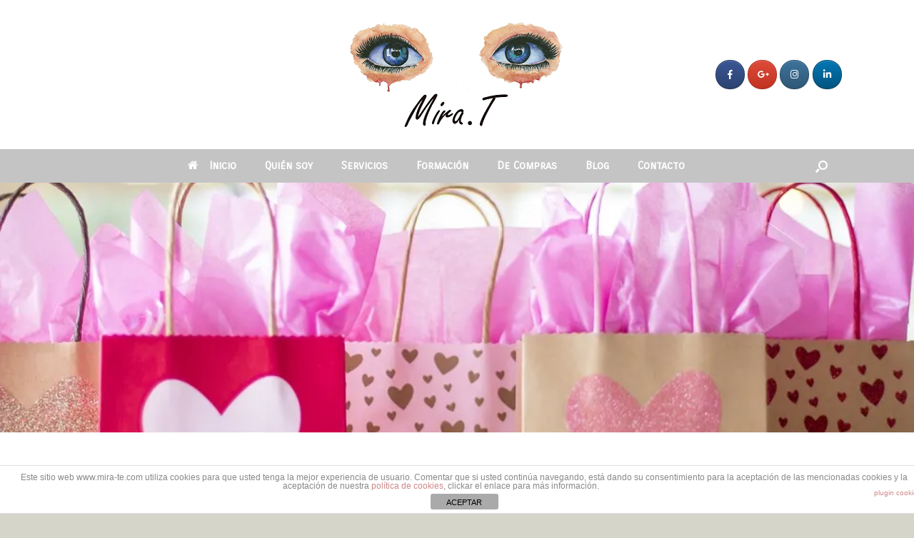

--- FILE ---
content_type: text/html; charset=UTF-8
request_url: https://mira-te.com/de-compras/regalos
body_size: 14415
content:
<!DOCTYPE html>
<html  xmlns="http://www.w3.org/1999/xhtml" prefix="" lang="es">
<head>
	<meta charset="UTF-8" />
	<meta http-equiv="X-UA-Compatible" content="IE=10" />
	<link rel="profile" href="https://gmpg.org/xfn/11" />
	<link rel="pingback" href="https://mira-te.com/xmlrpc.php" />
	
<!-- BEGIN Metadata added by the Add-Meta-Tags WordPress plugin -->
<meta name="description" content="Asesoramiento en la elección del regalo ideal para cualquier persona" />
<meta name="keywords" content="asesoría, imagen, personal, shopper, regalo, souvenir, especial, exclusivo, ideal, síndrome, aeropuerto, cumpleaños, día del padre, día de la madre, enamorados," />
<!-- END Metadata added by the Add-Meta-Tags WordPress plugin -->

<title>Regalos</title>
<link rel='dns-prefetch' href='//s0.wp.com' />
<link rel='dns-prefetch' href='//secure.gravatar.com' />
<link rel='dns-prefetch' href='//platform-api.sharethis.com' />
<link rel='dns-prefetch' href='//s.w.org' />
<link rel="alternate" type="application/rss+xml" title="Mira. T &raquo; Feed" href="https://mira-te.com/feed" />
		<script type="text/javascript">
			window._wpemojiSettings = {"baseUrl":"https:\/\/s.w.org\/images\/core\/emoji\/11\/72x72\/","ext":".png","svgUrl":"https:\/\/s.w.org\/images\/core\/emoji\/11\/svg\/","svgExt":".svg","source":{"concatemoji":"https:\/\/mira-te.com\/wp-includes\/js\/wp-emoji-release.min.js?ver=4.9.28"}};
			!function(e,a,t){var n,r,o,i=a.createElement("canvas"),p=i.getContext&&i.getContext("2d");function s(e,t){var a=String.fromCharCode;p.clearRect(0,0,i.width,i.height),p.fillText(a.apply(this,e),0,0);e=i.toDataURL();return p.clearRect(0,0,i.width,i.height),p.fillText(a.apply(this,t),0,0),e===i.toDataURL()}function c(e){var t=a.createElement("script");t.src=e,t.defer=t.type="text/javascript",a.getElementsByTagName("head")[0].appendChild(t)}for(o=Array("flag","emoji"),t.supports={everything:!0,everythingExceptFlag:!0},r=0;r<o.length;r++)t.supports[o[r]]=function(e){if(!p||!p.fillText)return!1;switch(p.textBaseline="top",p.font="600 32px Arial",e){case"flag":return s([55356,56826,55356,56819],[55356,56826,8203,55356,56819])?!1:!s([55356,57332,56128,56423,56128,56418,56128,56421,56128,56430,56128,56423,56128,56447],[55356,57332,8203,56128,56423,8203,56128,56418,8203,56128,56421,8203,56128,56430,8203,56128,56423,8203,56128,56447]);case"emoji":return!s([55358,56760,9792,65039],[55358,56760,8203,9792,65039])}return!1}(o[r]),t.supports.everything=t.supports.everything&&t.supports[o[r]],"flag"!==o[r]&&(t.supports.everythingExceptFlag=t.supports.everythingExceptFlag&&t.supports[o[r]]);t.supports.everythingExceptFlag=t.supports.everythingExceptFlag&&!t.supports.flag,t.DOMReady=!1,t.readyCallback=function(){t.DOMReady=!0},t.supports.everything||(n=function(){t.readyCallback()},a.addEventListener?(a.addEventListener("DOMContentLoaded",n,!1),e.addEventListener("load",n,!1)):(e.attachEvent("onload",n),a.attachEvent("onreadystatechange",function(){"complete"===a.readyState&&t.readyCallback()})),(n=t.source||{}).concatemoji?c(n.concatemoji):n.wpemoji&&n.twemoji&&(c(n.twemoji),c(n.wpemoji)))}(window,document,window._wpemojiSettings);
		</script>
		<style type="text/css">
img.wp-smiley,
img.emoji {
	display: inline !important;
	border: none !important;
	box-shadow: none !important;
	height: 1em !important;
	width: 1em !important;
	margin: 0 .07em !important;
	vertical-align: -0.1em !important;
	background: none !important;
	padding: 0 !important;
}
</style>
<link rel='stylesheet' id='front-estilos-css'  href='https://mira-te.com/wp-content/plugins/asesor-cookies-para-la-ley-en-espana/html/front/estilos.css?ver=4.9.28' type='text/css' media='all' />
<link rel='stylesheet' id='contact-form-7-css'  href='https://mira-te.com/wp-content/plugins/contact-form-7/includes/css/styles.css?ver=5.1.1' type='text/css' media='all' />
<link rel='stylesheet' id='sb_instagram_styles-css'  href='https://mira-te.com/wp-content/plugins/instagram-feed/css/sb-instagram.min.css?ver=1.10.2' type='text/css' media='all' />
<link rel='stylesheet' id='bwg_sumoselect-css'  href='https://mira-te.com/wp-content/plugins/photo-gallery/css/sumoselect.min.css?ver=3.0.3' type='text/css' media='all' />
<link rel='stylesheet' id='bwg_font-awesome-css'  href='https://mira-te.com/wp-content/plugins/photo-gallery/css/font-awesome/font-awesome.min.css?ver=4.6.3' type='text/css' media='all' />
<link rel='stylesheet' id='bwg_mCustomScrollbar-css'  href='https://mira-te.com/wp-content/plugins/photo-gallery/css/jquery.mCustomScrollbar.min.css?ver=1.5.14' type='text/css' media='all' />
<link rel='stylesheet' id='dashicons-css'  href='https://mira-te.com/wp-includes/css/dashicons.min.css?ver=4.9.28' type='text/css' media='all' />
<link rel='stylesheet' id='bwg_frontend-css'  href='https://mira-te.com/wp-content/plugins/photo-gallery/css/bwg_frontend.css?ver=1.5.14' type='text/css' media='all' />
<link rel='stylesheet' id='siteorigin-panels-front-css'  href='https://mira-te.com/wp-content/plugins/siteorigin-panels/css/front-flex.min.css?ver=2.10.0' type='text/css' media='all' />
<link rel='stylesheet' id='sow-social-media-buttons-atom-c4ef302c65e2-css'  href='https://mira-te.com/wp-content/uploads/siteorigin-widgets/sow-social-media-buttons-atom-c4ef302c65e2.css?ver=4.9.28' type='text/css' media='all' />
<link rel='stylesheet' id='vantage-style-css'  href='https://mira-te.com/wp-content/themes/vantage/style.css?ver=1.6.7' type='text/css' media='all' />
<link rel='stylesheet' id='font-awesome-css'  href='https://mira-te.com/wp-content/themes/vantage/fontawesome/css/font-awesome.css?ver=4.6.2' type='text/css' media='all' />
<link rel='stylesheet' id='siteorigin-mobilenav-css'  href='https://mira-te.com/wp-content/themes/vantage/inc/mobilenav/css/mobilenav.css?ver=1.6.7' type='text/css' media='all' />
<link rel='stylesheet' id='social-logos-css'  href='https://mira-te.com/wp-content/plugins/jetpack/_inc/social-logos/social-logos.min.css?ver=1' type='text/css' media='all' />
<link rel='stylesheet' id='jetpack_css-css'  href='https://mira-te.com/wp-content/plugins/jetpack/css/jetpack.css?ver=6.9.4' type='text/css' media='all' />
<script>if (document.location.protocol != "https:") {document.location = document.URL.replace(/^http:/i, "https:");}</script><script type='text/javascript' src='https://mira-te.com/wp-includes/js/jquery/jquery.js?ver=1.12.4'></script>
<script type='text/javascript' src='https://mira-te.com/wp-includes/js/jquery/jquery-migrate.min.js?ver=1.4.1'></script>
<script type='text/javascript'>
/* <![CDATA[ */
var cdp_cookies_info = {"url_plugin":"https:\/\/mira-te.com\/wp-content\/plugins\/asesor-cookies-para-la-ley-en-espana\/plugin.php","url_admin_ajax":"https:\/\/mira-te.com\/wp-admin\/admin-ajax.php"};
/* ]]> */
</script>
<script type='text/javascript' src='https://mira-te.com/wp-content/plugins/asesor-cookies-para-la-ley-en-espana/html/front/principal.js?ver=4.9.28'></script>
<!--[if lt IE 9]>
<script type='text/javascript' src='https://mira-te.com/wp-content/themes/vantage/js/html5.min.js?ver=3.7.3'></script>
<![endif]-->
<!--[if (gte IE 6)&(lte IE 8)]>
<script type='text/javascript' src='https://mira-te.com/wp-content/themes/vantage/js/selectivizr.min.js?ver=1.0.2'></script>
<![endif]-->
<script type='text/javascript'>
/* <![CDATA[ */
var mobileNav = {"search":{"url":"https:\/\/mira-te.com","placeholder":"B\u00fasqueda"},"text":{"navigate":"Men\u00fa","back":"Volver","close":"Cerrar"},"nextIconUrl":"https:\/\/mira-te.com\/wp-content\/themes\/vantage\/inc\/mobilenav\/images\/next.png","mobileMenuClose":"<i class=\"fa fa-times\"><\/i>"};
/* ]]> */
</script>
<script type='text/javascript' src='https://mira-te.com/wp-content/themes/vantage/inc/mobilenav/js/mobilenav.min.js?ver=1.6.7'></script>
<script type='text/javascript' src='//platform-api.sharethis.com/js/sharethis.js#product=ga&#038;property=594aab065c01e300120d3bd9'></script>
<link rel='https://api.w.org/' href='https://mira-te.com/wp-json/' />
<link rel="EditURI" type="application/rsd+xml" title="RSD" href="https://mira-te.com/xmlrpc.php?rsd" />
<link rel="wlwmanifest" type="application/wlwmanifest+xml" href="https://mira-te.com/wp-includes/wlwmanifest.xml" /> 
<meta name="generator" content="WordPress 4.9.28" />
<link rel='shortlink' href='https://wp.me/P8Bm70-52' />
<link rel="alternate" type="application/json+oembed" href="https://mira-te.com/wp-json/oembed/1.0/embed?url=https%3A%2F%2Fmira-te.com%2Fde-compras%2Fregalos" />
<link rel="alternate" type="text/xml+oembed" href="https://mira-te.com/wp-json/oembed/1.0/embed?url=https%3A%2F%2Fmira-te.com%2Fde-compras%2Fregalos&#038;format=xml" />
<meta http-equiv="Content-type" content="text/html; charset=utf-8" /><script type="text/javascript">
(function(url){
	if(/(?:Chrome\/26\.0\.1410\.63 Safari\/537\.31|WordfenceTestMonBot)/.test(navigator.userAgent)){ return; }
	var addEvent = function(evt, handler) {
		if (window.addEventListener) {
			document.addEventListener(evt, handler, false);
		} else if (window.attachEvent) {
			document.attachEvent('on' + evt, handler);
		}
	};
	var removeEvent = function(evt, handler) {
		if (window.removeEventListener) {
			document.removeEventListener(evt, handler, false);
		} else if (window.detachEvent) {
			document.detachEvent('on' + evt, handler);
		}
	};
	var evts = 'contextmenu dblclick drag dragend dragenter dragleave dragover dragstart drop keydown keypress keyup mousedown mousemove mouseout mouseover mouseup mousewheel scroll'.split(' ');
	var logHuman = function() {
		if (window.wfLogHumanRan) { return; }
		window.wfLogHumanRan = true;
		var wfscr = document.createElement('script');
		wfscr.type = 'text/javascript';
		wfscr.async = true;
		wfscr.src = url + '&r=' + Math.random();
		(document.getElementsByTagName('head')[0]||document.getElementsByTagName('body')[0]).appendChild(wfscr);
		for (var i = 0; i < evts.length; i++) {
			removeEvent(evts[i], logHuman);
		}
	};
	for (var i = 0; i < evts.length; i++) {
		addEvent(evts[i], logHuman);
	}
})('//mira-te.com/?wordfence_lh=1&hid=872087B83167F0D9D3A08E5ADF24970B');
</script>
<link rel='dns-prefetch' href='//v0.wordpress.com'/>
<link rel='dns-prefetch' href='//i0.wp.com'/>
<link rel='dns-prefetch' href='//i1.wp.com'/>
<link rel='dns-prefetch' href='//i2.wp.com'/>
<style type='text/css'>img#wpstats{display:none}</style><meta name="viewport" content="width=device-width, initial-scale=1" />		<style type="text/css">
			.so-mobilenav-mobile + * { display: none; }
			@media screen and (max-width: 480px) { .so-mobilenav-mobile + * { display: block; } .so-mobilenav-standard + * { display: none; } }
		</style>
		<style type="text/css" media="screen">
		#footer-widgets .widget { width: 33.333%; }
		#masthead-widgets .widget { width: 100%; }
	</style>
	                <style type="text/css" media="all"
                       id="siteorigin-panels-layouts-head">/* Layout 312 */ #pgc-312-0-0 { width:100%;width:calc(100% - ( 0 * 25px ) ) } #pl-312 #panel-312-0-0-0 , #pl-312 #panel-312-1-1-0 , #pl-312 #panel-312-2-1-0 , #pl-312 #panel-312-3-1-0 , #pl-312 #panel-312-4-1-0 , #pl-312 #panel-312-5-1-0 , #pl-312 #panel-312-6-1-0 , #pl-312 #panel-312-7-1-0 , #pl-312 #panel-312-8-1-0 , #pl-312 #panel-312-8-2-0 , #pl-312 #panel-312-8-3-0 {  } #pg-312-0 , #pg-312-1 , #pg-312-3 , #pg-312-5 , #pg-312-8 { margin-bottom:25px } #pgc-312-1-0 , #pgc-312-1-2 , #pgc-312-2-0 , #pgc-312-2-2 , #pgc-312-3-0 , #pgc-312-3-2 , #pgc-312-4-0 , #pgc-312-4-2 , #pgc-312-7-0 , #pgc-312-7-2 , #pgc-312-8-0 , #pgc-312-8-4 { width:15%;width:calc(15% - ( 0.85 * 25px ) ) } #pgc-312-1-1 , #pgc-312-2-1 , #pgc-312-3-1 , #pgc-312-4-1 , #pgc-312-7-1 { width:70%;width:calc(70% - ( 0.3 * 25px ) ) } #pg-312-2 , #pg-312-4 , #pg-312-7 { margin-bottom:50px } #pgc-312-5-0 , #pgc-312-5-2 , #pgc-312-6-0 , #pgc-312-6-2 { width:30%;width:calc(30% - ( 0.7 * 25px ) ) } #pgc-312-5-1 , #pgc-312-6-1 { width:40%;width:calc(40% - ( 0.6 * 25px ) ) } #pg-312-6 { margin-bottom:100px } #pgc-312-8-1 , #pgc-312-8-2 , #pgc-312-8-3 { width:23.3333%;width:calc(23.3333% - ( 0.76666666666667 * 25px ) ) } #pl-312 .so-panel { margin-bottom:30px } #pl-312 .so-panel:last-child { margin-bottom:0px } #pg-312-0> .panel-row-style , #pg-312-2> .panel-row-style , #pg-312-3> .panel-row-style , #pg-312-4> .panel-row-style , #pg-312-5> .panel-row-style , #pg-312-6> .panel-row-style , #pg-312-7> .panel-row-style , #pg-312-8> .panel-row-style { padding:0px } #pg-312-0.panel-no-style, #pg-312-0.panel-has-style > .panel-row-style , #pg-312-1.panel-no-style, #pg-312-1.panel-has-style > .panel-row-style , #pg-312-2.panel-no-style, #pg-312-2.panel-has-style > .panel-row-style , #pg-312-3.panel-no-style, #pg-312-3.panel-has-style > .panel-row-style , #pg-312-4.panel-no-style, #pg-312-4.panel-has-style > .panel-row-style , #pg-312-5.panel-no-style, #pg-312-5.panel-has-style > .panel-row-style , #pg-312-6.panel-no-style, #pg-312-6.panel-has-style > .panel-row-style , #pg-312-7.panel-no-style, #pg-312-7.panel-has-style > .panel-row-style , #pg-312-8.panel-no-style, #pg-312-8.panel-has-style > .panel-row-style { -webkit-align-items:flex-start;align-items:flex-start } @media (max-width:1024px) and (min-width:781px) { #pg-312-1.panel-no-style, #pg-312-1.panel-has-style > .panel-row-style , #pg-312-2.panel-no-style, #pg-312-2.panel-has-style > .panel-row-style , #pg-312-3.panel-no-style, #pg-312-3.panel-has-style > .panel-row-style , #pg-312-4.panel-no-style, #pg-312-4.panel-has-style > .panel-row-style , #pg-312-5.panel-no-style, #pg-312-5.panel-has-style > .panel-row-style , #pg-312-6.panel-no-style, #pg-312-6.panel-has-style > .panel-row-style , #pg-312-7.panel-no-style, #pg-312-7.panel-has-style > .panel-row-style , #pg-312-8.panel-no-style, #pg-312-8.panel-has-style > .panel-row-style { -ms-flex-wrap:wrap;-webkit-flex-wrap:wrap;flex-wrap:wrap } #pg-312-1 .panel-grid-cell , #pg-312-2 .panel-grid-cell , #pg-312-3 .panel-grid-cell , #pg-312-4 .panel-grid-cell , #pg-312-5 .panel-grid-cell , #pg-312-6 .panel-grid-cell , #pg-312-7 .panel-grid-cell , #pg-312-8 .panel-grid-cell { -ms-flex:0 1 50%;-webkit-flex:0 1 50%;flex:0 1 50%;margin-right:0;margin-bottom:30px } #pg-312-1 .panel-grid-cell:nth-last-child(1) , #pg-312-2 .panel-grid-cell:nth-last-child(1) , #pg-312-3 .panel-grid-cell:nth-last-child(1) , #pg-312-4 .panel-grid-cell:nth-last-child(1) , #pg-312-5 .panel-grid-cell:nth-last-child(1) , #pg-312-6 .panel-grid-cell:nth-last-child(1) , #pg-312-7 .panel-grid-cell:nth-last-child(1) , #pg-312-8 .panel-grid-cell:nth-last-child(1) { margin-bottom:0 } #pg-312-1 .panel-grid-cell:nth-child(even) , #pg-312-2 .panel-grid-cell:nth-child(even) , #pg-312-3 .panel-grid-cell:nth-child(even) , #pg-312-4 .panel-grid-cell:nth-child(even) , #pg-312-5 .panel-grid-cell:nth-child(even) , #pg-312-6 .panel-grid-cell:nth-child(even) , #pg-312-7 .panel-grid-cell:nth-child(even) , #pg-312-8 .panel-grid-cell:nth-child(even) { padding-left:12.5px } #pg-312-1 .panel-grid-cell:nth-child(odd) , #pg-312-2 .panel-grid-cell:nth-child(odd) , #pg-312-3 .panel-grid-cell:nth-child(odd) , #pg-312-4 .panel-grid-cell:nth-child(odd) , #pg-312-5 .panel-grid-cell:nth-child(odd) , #pg-312-6 .panel-grid-cell:nth-child(odd) , #pg-312-7 .panel-grid-cell:nth-child(odd) , #pg-312-8 .panel-grid-cell:nth-child(odd) { padding-right:12.5px }  } @media (max-width:780px){ #pg-312-0.panel-no-style, #pg-312-0.panel-has-style > .panel-row-style , #pg-312-1.panel-no-style, #pg-312-1.panel-has-style > .panel-row-style , #pg-312-2.panel-no-style, #pg-312-2.panel-has-style > .panel-row-style , #pg-312-3.panel-no-style, #pg-312-3.panel-has-style > .panel-row-style , #pg-312-4.panel-no-style, #pg-312-4.panel-has-style > .panel-row-style , #pg-312-5.panel-no-style, #pg-312-5.panel-has-style > .panel-row-style , #pg-312-6.panel-no-style, #pg-312-6.panel-has-style > .panel-row-style , #pg-312-7.panel-no-style, #pg-312-7.panel-has-style > .panel-row-style , #pg-312-8.panel-no-style, #pg-312-8.panel-has-style > .panel-row-style { -webkit-flex-direction:column;-ms-flex-direction:column;flex-direction:column } #pg-312-0 .panel-grid-cell , #pg-312-1 .panel-grid-cell , #pg-312-2 .panel-grid-cell , #pg-312-3 .panel-grid-cell , #pg-312-4 .panel-grid-cell , #pg-312-5 .panel-grid-cell , #pg-312-6 .panel-grid-cell , #pg-312-7 .panel-grid-cell , #pg-312-8 .panel-grid-cell { margin-right:0 } #pg-312-0 .panel-grid-cell , #pg-312-1 .panel-grid-cell , #pg-312-2 .panel-grid-cell , #pg-312-3 .panel-grid-cell , #pg-312-4 .panel-grid-cell , #pg-312-5 .panel-grid-cell , #pg-312-6 .panel-grid-cell , #pg-312-7 .panel-grid-cell , #pg-312-8 .panel-grid-cell { width:100% } #pgc-312-1-0 , #pgc-312-1-1 , #pgc-312-2-0 , #pgc-312-2-1 , #pgc-312-3-0 , #pgc-312-3-1 , #pgc-312-4-0 , #pgc-312-4-1 , #pgc-312-5-0 , #pgc-312-5-1 , #pgc-312-6-0 , #pgc-312-6-1 , #pgc-312-7-0 , #pgc-312-7-1 , #pgc-312-8-0 , #pgc-312-8-1 , #pgc-312-8-2 , #pgc-312-8-3 { margin-bottom:30px } #pl-312 .panel-grid-cell { padding:0 } #pl-312 .panel-grid .panel-grid-cell-empty { display:none } #pl-312 .panel-grid .panel-grid-cell-mobile-last { margin-bottom:0px }  } </style><style type="text/css" id="vantage-footer-widgets">#footer-widgets aside { width : 33.333%; } </style> <style type="text/css" id="customizer-css">@import url(https://fonts.googleapis.com/css?family=Roboto+Condensed:300|Carrois+Gothic+SC:400|Dosis:400); body,button,input,select,textarea { font-family: "Roboto Condensed"; font-weight: 300; font-weight: 300 } #masthead h1 { font-family: "Carrois Gothic SC"; font-weight: 400 } h1,h2,h3,h4,h5,h6 { font-family: "Dosis"; font-weight: 400 } .main-navigation, .mobile-nav-frame, .mobile-nav-frame .title h3 { font-family: "Carrois Gothic SC"; font-weight: 400 } #masthead .hgroup h1, #masthead.masthead-logo-in-menu .logo > h1 { font-size: 35px; color: #4b4b4b } #masthead .hgroup .support-text { font-size: 15px } #page-title, article.post .entry-header h1.entry-title, article.page .entry-header h1.entry-title { color: #000000 } .entry-content { font-size: 15px } .entry-content, #comments .commentlist article .comment-meta a { color: #4b4b4b } .entry-content h1, .entry-content h2, .entry-content h3, .entry-content h4, .entry-content h5, .entry-content h6, #comments .commentlist article .comment-author a, #comments .commentlist article .comment-author, #comments-title, #reply-title, #commentform label { color: #4b4b4b } #comments-title, #reply-title { border-bottom-color: #4b4b4b } .entry-content h1 { font-size: 35px } .entry-content h2 { font-size: 33px } .entry-content h3 { font-size: 30px } .entry-content h4 { font-size: 25px } .entry-content h5 { font-size: 23px } .entry-content h6 { font-size: 20px } #masthead .hgroup { padding-top: 25px; padding-bottom: 25px } #masthead .hgroup .logo { text-align: center } #masthead .hgroup .logo, #masthead .hgroup .site-logo-link { float: none } #masthead .hgroup .logo img, #masthead .hgroup .site-logo-link img { display: block; margin: 0 auto } .entry-content a, .entry-content a:visited, article.post .author-box .box-content .author-posts a:hover, #secondary a, #secondary a:visited, #masthead .hgroup a, #masthead .hgroup a:visited, .comment-form .logged-in-as a, .comment-form .logged-in-as a:visited { color: #4b4b4b } .entry-content a, .textwidget a { text-decoration: none } .entry-content a:hover, .entry-content a:focus, .entry-content a:active, #secondary a:hover, #masthead .hgroup a:hover, #masthead .hgroup a:focus, #masthead .hgroup a:active, .comment-form .logged-in-as a:hover, .comment-form .logged-in-as a:focus, .comment-form .logged-in-as a:active { color: #e8e088 } .entry-content a:hover, .textwidget a:hover { text-decoration: underline } .main-navigation ul { text-align: center } .main-navigation { background-color: #c4c4c4 } .main-navigation a { color: #ffffff } .main-navigation ul ul { background-color: #c4c4c4 } .main-navigation ul ul a { color: #ffffff } .main-navigation ul li:hover > a, #search-icon #search-icon-icon:hover { background-color: #e8e088 } .main-navigation ul ul li:hover > a { background-color: #e8dc5c; color: #e8e088 } .main-navigation [class^="fa fa-"], .main-navigation .mobile-nav-icon { color: #ffffff } .main-navigation ul li:hover > a [class^="fa fa-"], .main-navigation ul li:hover > a .mobile-nav-icon { color: #e8e088 } .main-navigation ul li.current-menu-item > a, .main-navigation ul li.current_page_item > a  { background-color: #e8e088 } #search-icon #search-icon-icon { background-color: #c4c4c4 } #search-icon #search-icon-icon .vantage-icon-search { color: #ffffff } #search-icon #search-icon-icon:hover .vantage-icon-search { color: #e8e088 } #search-icon .searchform { background-color: #e8e088 } #search-icon .searchform input[name=s] { color: #ffffff } .main-navigation ul li a { padding-top: 16px; padding-bottom: 16px } .main-navigation ul li a, #masthead.masthead-logo-in-menu .logo { padding-left: 20px; padding-right: 20px } .main-navigation ul li { font-size: 15px } #header-sidebar .widget_nav_menu ul.menu > li > ul.sub-menu { border-top-color: #e8e088 } a.button, button, html input[type="button"], input[type="reset"], input[type="submit"], .post-navigation a, #image-navigation a, article.post .more-link, article.page .more-link, .paging-navigation a, .woocommerce #page-wrapper .button, .woocommerce a.button, .woocommerce .checkout-button, .woocommerce input.button, #infinite-handle span button { text-shadow: none } a.button, button, html input[type="button"], input[type="reset"], input[type="submit"], .post-navigation a, #image-navigation a, article.post .more-link, article.page .more-link, .paging-navigation a, .woocommerce #page-wrapper .button, .woocommerce a.button, .woocommerce .checkout-button, .woocommerce input.button, .woocommerce #respond input#submit.alt, .woocommerce a.button.alt, .woocommerce button.button.alt, .woocommerce input.button.alt, #infinite-handle span { -webkit-box-shadow: none; -moz-box-shadow: none; box-shadow: none } #masthead-widgets .widget .widget-title { color: #646464 } .widget_circleicon-widget .circle-icon-box .circle-icon:not(.icon-style-set) { background-color: #646464 } #masthead { background-color: #ffffff; background-position: center; background-repeat: no-repeat } #main { background-color: #ffffff; background-position: center; background-repeat: no-repeat } .entry-content img { -webkit-border-radius: 3px; -moz-border-radius: 3px; border-radius: 3px; -webkit-box-shadow: 0 1px 2px rgba(0,0,0,0.175); -moz-box-shadow: 0 1px 2px rgba(0,0,0,0.175); box-shadow: 0 1px 2px rgba(0,0,0,0.175) } #colophon, body.layout-full { background-color: #d5d6c9 } #colophon { background-position: center; background-repeat: no-repeat } #footer-widgets .widget .widget-title { color: #ffffff } #footer-widgets .widget { color: #ffffff } #colophon .widget_nav_menu .menu-item a { border-color: #ffffff } #footer-widgets .widget a, #footer-widgets .widget a:visited { color: #ffffff } #footer-widgets .widget a:hover, #footer-widgets .widget a:focus, #footer-widgets .widget a:active { color: #e8e088 } #colophon #theme-attribution, #colophon #site-info { color: #ffffff } #colophon #theme-attribution a, #colophon #site-info a { color: #ffffff } #scroll-to-top { background: #e8e088 } </style><link rel="icon" href="https://i1.wp.com/mira-te.com/wp-content/uploads/2017/04/icono-1.jpg?fit=32%2C29&#038;ssl=1" sizes="32x32" />
<link rel="icon" href="https://i1.wp.com/mira-te.com/wp-content/uploads/2017/04/icono-1.jpg?fit=192%2C173&#038;ssl=1" sizes="192x192" />
<link rel="apple-touch-icon-precomposed" href="https://i1.wp.com/mira-te.com/wp-content/uploads/2017/04/icono-1.jpg?fit=180%2C162&#038;ssl=1" />
<meta name="msapplication-TileImage" content="https://i1.wp.com/mira-te.com/wp-content/uploads/2017/04/icono-1.jpg?fit=270%2C243&#038;ssl=1" />
			<link rel="stylesheet" type="text/css" id="wp-custom-css" href="https://mira-te.com/?custom-css=f04fcc34b5" />
		</head>

<body data-rsssl=1 class="page-template page-template-home-panels page-template-home-panels-php page page-id-312 page-child parent-pageid-304 wp-custom-logo siteorigin-panels siteorigin-panels-before-js responsive layout-full no-js no-sidebar has-menu-search page-layout-default page-layout-no-masthead-margin not-default-page mobilenav">


<div id="page-wrapper">

	
	
		<header id="masthead" class="site-header" role="banner">

	<div class="hgroup full-container ">

		
			<a href="https://mira-te.com/" title="Mira. T" rel="home" class="logo"><img src="https://i0.wp.com/mira-te.com/wp-content/uploads/2017/05/cropped-logoM.png?fit=318%2C159&amp;ssl=1"  class="logo-height-constrain"  width="318"  height="159"  alt="Mira. T logo"  /></a>
			
				<div id="header-sidebar" >
					<aside id="sow-social-media-buttons-4" class="widget widget_sow-social-media-buttons"><div class="so-widget-sow-social-media-buttons so-widget-sow-social-media-buttons-atom-beeee976dd26">
<div class="social-media-button-container">
	
		<a class="ow-button-hover sow-social-media-button-facebook sow-social-media-button" title="Mira. T en Facebook" aria-label="Mira. T en Facebook" target="_blank" rel="noopener noreferrer" href="https://www.facebook.com/miratmatildegonzalez/" >
			<span>
								<span class="sow-icon-fontawesome sow-fab" data-sow-icon="&#xf39e;" ></span>							</span>
		</a>
	
		<a class="ow-button-hover sow-social-media-button-google-plus sow-social-media-button" title="Mira. T en Google Plus" aria-label="Mira. T en Google Plus" target="_blank" rel="noopener noreferrer" href="https://plus.google.com/" >
			<span>
								<span class="sow-icon-fontawesome sow-fab" data-sow-icon="&#xf0d5;" ></span>							</span>
		</a>
	
		<a class="ow-button-hover sow-social-media-button-instagram sow-social-media-button" title="Mira. T en Instagram" aria-label="Mira. T en Instagram" target="_blank" rel="noopener noreferrer" href="https://www.instagram.com/matigonca69/" >
			<span>
								<span class="sow-icon-fontawesome sow-fab" data-sow-icon="&#xf16d;" ></span>							</span>
		</a>
	
		<a class="ow-button-hover sow-social-media-button-linkedin sow-social-media-button" title="Mira. T en Linkedin" aria-label="Mira. T en Linkedin" target="_blank" rel="noopener noreferrer" href="https://www.linkedin.com/in/matilde-gonz%C3%A1lez-1b450088/" >
			<span>
								<span class="sow-icon-fontawesome sow-fab" data-sow-icon="&#xf0e1;" ></span>							</span>
		</a>
	</div>
</div></aside>				</div>

			
		
	</div><!-- .hgroup.full-container -->

	
<nav role="navigation" class="site-navigation main-navigation primary use-sticky-menu">

	<div class="full-container">
							<div id="search-icon">
				<div id="search-icon-icon"><div class="vantage-icon-search"></div></div>
				
<form method="get" class="searchform" action="https://mira-te.com/" role="search">
	<input type="text" class="field" name="s" value="" placeholder="Búsqueda"/>
</form>
			</div>
		
					<div id="so-mobilenav-standard-1" data-id="1" class="so-mobilenav-standard"></div><div class="menu-header-container"><ul id="menu-header" class="menu"><li id="menu-item-1045" class="menu-item menu-item-type-post_type menu-item-object-page menu-item-home menu-item-1045"><a href="https://mira-te.com/"><span class="fa fa-home"></span>Inicio</a></li>
<li id="menu-item-849" class="menu-item menu-item-type-post_type menu-item-object-page menu-item-has-children menu-item-849"><a href="https://mira-te.com/quien-soy">Quién soy</a>
<ul class="sub-menu">
	<li id="menu-item-1508" class="menu-item menu-item-type-post_type menu-item-object-page menu-item-1508"><a href="https://mira-te.com/quien-soy/donde-estoy">Dónde estoy</a></li>
</ul>
</li>
<li id="menu-item-150" class="menu-item menu-item-type-post_type menu-item-object-page menu-item-has-children menu-item-150"><a href="https://mira-te.com/servicios">Servicios</a>
<ul class="sub-menu">
	<li id="menu-item-1238" class="menu-item menu-item-type-post_type menu-item-object-page menu-item-1238"><a href="https://mira-te.com/servicios/asesoria-personal">Asesoría Personal</a></li>
	<li id="menu-item-1239" class="menu-item menu-item-type-post_type menu-item-object-page menu-item-1239"><a href="https://mira-te.com/servicios/asesoria-profesional">Asesoría Profesional</a></li>
	<li id="menu-item-1242" class="menu-item menu-item-type-post_type menu-item-object-page menu-item-1242"><a href="https://mira-te.com/servicios/miro-tu-armario">Miro tu armario</a></li>
	<li id="menu-item-1244" class="menu-item menu-item-type-post_type menu-item-object-page menu-item-1244"><a href="https://mira-te.com/servicios/visagismo">Visagismo</a></li>
	<li id="menu-item-1237" class="menu-item menu-item-type-post_type menu-item-object-page menu-item-1237"><a href="https://mira-te.com/servicios/look-para-eventos">Look para Eventos</a></li>
	<li id="menu-item-1241" class="menu-item menu-item-type-post_type menu-item-object-page menu-item-1241"><a href="https://mira-te.com/servicios/asesoria-on-line">Asesoría On-line</a></li>
	<li id="menu-item-1243" class="menu-item menu-item-type-post_type menu-item-object-page menu-item-1243"><a href="https://mira-te.com/servicios/novios">Novios</a></li>
</ul>
</li>
<li id="menu-item-1053" class="menu-item menu-item-type-post_type menu-item-object-page menu-item-has-children menu-item-1053"><a href="https://mira-te.com/formacion">Formación</a>
<ul class="sub-menu">
	<li id="menu-item-1054" class="menu-item menu-item-type-post_type menu-item-object-page menu-item-1054"><a href="https://mira-te.com/formacion/workshops">Workshops</a></li>
</ul>
</li>
<li id="menu-item-1236" class="menu-item menu-item-type-post_type menu-item-object-page current-page-ancestor current-menu-ancestor current-menu-parent current-page-parent current_page_parent current_page_ancestor menu-item-has-children menu-item-1236"><a href="https://mira-te.com/de-compras">De Compras</a>
<ul class="sub-menu">
	<li id="menu-item-1507" class="menu-item menu-item-type-post_type menu-item-object-page menu-item-1507"><a href="https://mira-te.com/de-compras/shopping">Shopping</a></li>
	<li id="menu-item-1506" class="menu-item menu-item-type-post_type menu-item-object-page current-menu-item page_item page-item-312 current_page_item menu-item-1506"><a href="https://mira-te.com/de-compras/regalos">Regalos</a></li>
	<li id="menu-item-1505" class="menu-item menu-item-type-post_type menu-item-object-page menu-item-1505"><a href="https://mira-te.com/de-compras/maleta-perdida">Maleta Perdida</a></li>
</ul>
</li>
<li id="menu-item-1449" class="menu-item menu-item-type-post_type menu-item-object-page menu-item-1449"><a href="https://mira-te.com/blog">Blog</a></li>
<li id="menu-item-151" class="menu-item menu-item-type-post_type menu-item-object-page menu-item-151"><a href="https://mira-te.com/contacto">Contacto</a></li>
</ul></div><div id="so-mobilenav-mobile-1" data-id="1" class="so-mobilenav-mobile"></div><div class="menu-mobilenav-container"><ul id="mobile-nav-item-wrap-1" class="menu"><li><a href="#" class="mobilenav-main-link" data-id="1"><span class="mobile-nav-icon"></span>Menú</a></li></ul></div>			</div>
</nav><!-- .site-navigation .main-navigation -->

</header><!-- #masthead .site-header -->

	
	
	
	
	<div id="main" class="site-main">
		<div class="full-container">
			
<div id="primary" class="content-area">
	<div id="content" class="site-content" role="main">
		<div class="entry-content">
			<div id="pl-312"  class="panel-layout" ><div id="pg-312-0"  class="panel-grid panel-has-style" ><div class="siteorigin-panels-stretch panel-row-style-full-width panel-row-style panel-row-style-for-312-0" data-stretch-type="full-stretched" ><div id="pgc-312-0-0"  class="panel-grid-cell" ><div id="panel-312-0-0-0" class="so-panel widget widget_sow-hero panel-first-child panel-last-child" data-index="0" ><div class="so-widget-sow-hero so-widget-sow-hero-default-8c82d58ff20a so-widget-fittext-wrapper" data-fit-text-compressor="0.85"><div class="sow-slider-base " style="display: none"><ul class="sow-slider-images" data-settings="{&quot;pagination&quot;:true,&quot;speed&quot;:800,&quot;timeout&quot;:8000,&quot;swipe&quot;:true}">		<li class="sow-slider-image  sow-slider-image-cover" style="background-color: #333333;background-image: url(https://i1.wp.com/mira-te.com/wp-content/uploads/2017/04/regalo-encab.jpg?fit=960%2C636&#038;ssl=1)" >
					<div class="sow-slider-image-container">
			<div class="sow-slider-image-wrapper">
				<h5> </h5>			</div>
		</div>
				</li>
		</ul>				<ol class="sow-slider-pagination">
											<li><a href="#" data-goto="0" aria-label="mostrar diapositiva 1">1</a></li>
									</ol>

				<div class="sow-slide-nav sow-slide-nav-next">
					<a href="#" data-goto="next" aria-label="diapositiva siguiente" data-action="next">
						<em class="sow-sld-icon-thin-right"></em>
					</a>
				</div>

				<div class="sow-slide-nav sow-slide-nav-prev">
					<a href="#" data-goto="previous" aria-label="diapositiva anterior" data-action="prev">
						<em class="sow-sld-icon-thin-left"></em>
					</a>
				</div>
				</div></div></div></div></div></div><div id="pg-312-1"  class="panel-grid panel-has-style" ><div class="siteorigin-panels-stretch panel-row-style-full-width panel-row-style panel-row-style-for-312-1" data-stretch-type="full" ><div id="pgc-312-1-0"  class="panel-grid-cell panel-grid-cell-empty" ></div><div id="pgc-312-1-1"  class="panel-grid-cell panel-grid-cell-mobile-last" ><div id="panel-312-1-1-0" class="so-panel widget widget_sow-editor panel-first-child panel-last-child" data-index="1" ><div class="so-widget-sow-editor so-widget-sow-editor-base">
<div class="siteorigin-widget-tinymce textwidget">
	<h4 style="text-align: center;"><strong>Regalos</strong></h4>
</div>
</div></div></div><div id="pgc-312-1-2"  class="panel-grid-cell panel-grid-cell-empty" ></div></div></div><div id="pg-312-2"  class="panel-grid panel-has-style" ><div class="siteorigin-panels-stretch panel-row-style-full-width panel-row-style panel-row-style-for-312-2" data-stretch-type="full" ><div id="pgc-312-2-0"  class="panel-grid-cell panel-grid-cell-empty" ></div><div id="pgc-312-2-1"  class="panel-grid-cell panel-grid-cell-mobile-last" ><div id="panel-312-2-1-0" class="so-panel widget widget_sow-headline panel-first-child panel-last-child" data-index="2" ><div class="so-widget-sow-headline so-widget-sow-headline-default-767b46cff921 so-widget-fittext-wrapper" data-fit-text-compressor="0.85"><div class="sow-headline-container ">
	<h6 class='sow-headline'>Lo que regalas también dice mucho de tí</h6>					<div class="decoration">
						<div class="decoration-inside"></div>
					</div>
					<h6 class='sow-sub-headline'> te ayudo a elegir el regalo ideal para esa persona tan especial</h6></div></div></div></div><div id="pgc-312-2-2"  class="panel-grid-cell panel-grid-cell-empty" ></div></div></div><div id="pg-312-3"  class="panel-grid panel-has-style" ><div class="siteorigin-panels-stretch panel-row-style-full-width panel-row-style panel-row-style-for-312-3" data-stretch-type="full" ><div id="pgc-312-3-0"  class="panel-grid-cell panel-grid-cell-empty" ></div><div id="pgc-312-3-1"  class="panel-grid-cell panel-grid-cell-mobile-last" ><div id="panel-312-3-1-0" class="so-panel widget widget_sow-editor panel-first-child panel-last-child" data-index="3" ><div class="so-widget-sow-editor so-widget-sow-editor-base">
<div class="siteorigin-widget-tinymce textwidget">
	<p style="text-align: center;">Navidad, cumpleaños, día de la madre | padre, aniversario, boda...</p>
<hr />
<p style="text-align: center;">Solo debes indicarme quién será el homenajeado, tipo de celebración, presupuesto y si tienes alguna preferencia.</p>
<p style="text-align: center;">En un breve espacio de tiempo te daré tres opciones para que tú decidas o lo dejes a mi criterio.</p>
<p style="text-align: center;">Siempre será una decisión conjunta, tú debes sentirte identificado con lo que regalas.</p>
</div>
</div></div></div><div id="pgc-312-3-2"  class="panel-grid-cell panel-grid-cell-empty" ></div></div></div><div id="pg-312-4"  class="panel-grid panel-has-style" ><div class="siteorigin-panels-stretch panel-row-style-full-width panel-row-style panel-row-style-for-312-4" data-stretch-type="full" ><div id="pgc-312-4-0"  class="panel-grid-cell panel-grid-cell-empty" ></div><div id="pgc-312-4-1"  class="panel-grid-cell panel-grid-cell-mobile-last" ><div id="panel-312-4-1-0" class="so-panel widget widget_sow-editor panel-first-child panel-last-child" data-index="4" ><div class="so-widget-sow-editor so-widget-sow-editor-base">
<div class="siteorigin-widget-tinymce textwidget">
	<p> </p>
<p><u>Precio:</u></p>
<p>1/2 día; 150 €. </p>
</div>
</div></div></div><div id="pgc-312-4-2"  class="panel-grid-cell panel-grid-cell-empty" ></div></div></div><div id="pg-312-5"  class="panel-grid panel-has-style" ><div class="siteorigin-panels-stretch panel-row-style-full-width panel-row-style panel-row-style-for-312-5" data-stretch-type="full" ><div id="pgc-312-5-0"  class="panel-grid-cell panel-grid-cell-empty" ></div><div id="pgc-312-5-1"  class="panel-grid-cell panel-grid-cell-mobile-last" ><div id="panel-312-5-1-0" class="so-panel widget widget_sow-headline panel-first-child panel-last-child" data-index="5" ><div class="so-widget-sow-headline so-widget-sow-headline-default-767b46cff921 so-widget-fittext-wrapper" data-fit-text-compressor="0.85"><div class="sow-headline-container ">
	<h6 class='sow-headline'>Regala Mira. T</h6>					<div class="decoration">
						<div class="decoration-inside"></div>
					</div>
					<h6 class='sow-sub-headline'>un "regalo" original y para siempre</h6></div></div></div></div><div id="pgc-312-5-2"  class="panel-grid-cell panel-grid-cell-empty" ></div></div></div><div id="pg-312-6"  class="panel-grid panel-has-style" ><div class="siteorigin-panels-stretch panel-row-style-full-width panel-row-style panel-row-style-for-312-6" data-stretch-type="full" ><div id="pgc-312-6-0"  class="panel-grid-cell panel-grid-cell-empty" ></div><div id="pgc-312-6-1"  class="panel-grid-cell panel-grid-cell-mobile-last" ><div id="panel-312-6-1-0" class="so-panel widget widget_sow-image panel-first-child panel-last-child" data-index="6" ><div class="so-widget-sow-image so-widget-sow-image-default-b37b538aacbf">

<div class="sow-image-container">
	<img src="https://i0.wp.com/mira-te.com/wp-content/uploads/2017/04/Tarjeta-de-Regalo-crop.png?fit=300%2C229&amp;ssl=1" width="300" height="229" srcset="https://i0.wp.com/mira-te.com/wp-content/uploads/2017/04/Tarjeta-de-Regalo-crop.png?w=900&amp;ssl=1 900w, https://i0.wp.com/mira-te.com/wp-content/uploads/2017/04/Tarjeta-de-Regalo-crop.png?resize=300%2C229&amp;ssl=1 300w, https://i0.wp.com/mira-te.com/wp-content/uploads/2017/04/Tarjeta-de-Regalo-crop.png?resize=768%2C587&amp;ssl=1 768w" title="Tarjeta de Regalo-crop" alt="" 		class="so-widget-image"/>
</div>

</div></div></div><div id="pgc-312-6-2"  class="panel-grid-cell panel-grid-cell-empty" ></div></div></div><div id="pg-312-7"  class="panel-grid panel-has-style" ><div class="siteorigin-panels-stretch panel-row-style-full-width panel-row-style panel-row-style-for-312-7" data-stretch-type="full" ><div id="pgc-312-7-0"  class="panel-grid-cell panel-grid-cell-empty" ></div><div id="pgc-312-7-1"  class="panel-grid-cell panel-grid-cell-mobile-last" ><div id="panel-312-7-1-0" class="so-panel widget widget_sow-headline panel-first-child panel-last-child" data-index="7" ><div class="so-widget-sow-headline so-widget-sow-headline-default-767b46cff921 so-widget-fittext-wrapper" data-fit-text-compressor="0.85"><div class="sow-headline-container ">
						<div class="decoration">
						<div class="decoration-inside"></div>
					</div>
					</div></div></div></div><div id="pgc-312-7-2"  class="panel-grid-cell panel-grid-cell-empty" ></div></div></div><div id="pg-312-8"  class="panel-grid panel-has-style" ><div class="siteorigin-panels-stretch panel-row-style-full-width panel-row-style panel-row-style-for-312-8" data-stretch-type="full" ><div id="pgc-312-8-0"  class="panel-grid-cell panel-grid-cell-empty" ></div><div id="pgc-312-8-1"  class="panel-grid-cell" ><div id="panel-312-8-1-0" class="so-panel widget widget_sow-layout-slider panel-first-child panel-last-child" data-index="8" ><div class="so-widget-sow-layout-slider so-widget-sow-layout-slider-default-e26ba5e58cae"><div class="sow-slider-base " style="display: none"><ul class="sow-slider-images" data-settings="{&quot;pagination&quot;:true,&quot;speed&quot;:800,&quot;timeout&quot;:8000,&quot;swipe&quot;:true}">		<li class="sow-slider-image  sow-slider-image-cover" style="background-color: #333333;background-image: url(https://i1.wp.com/mira-te.com/wp-content/uploads/2017/06/shopping-2163323_1920.jpg?fit=1920%2C1280&#038;ssl=1);cursor: pointer;" data-url="{&quot;url&quot;:&quot;https:\/\/mira-te.com\/de-compras\/shopping&quot;,&quot;new_window&quot;:true}" >
					<div class="sow-slider-image-container">
			<div class="sow-slider-image-wrapper">
				<div id="pl-wc31bc799"  class="panel-layout" ><div id="pg-wc31bc799-0"  class="panel-grid panel-no-style" ><div id="pgc-wc31bc799-0-0"  class="panel-grid-cell" ><div id="panel-wc31bc799-0-0-0" class="so-panel widget widget_sow-editor panel-first-child panel-last-child" data-index="0" ><div class="so-widget-sow-editor so-widget-sow-editor-base">
<div class="siteorigin-widget-tinymce textwidget">
	<h5> </h5>
<h5> </h5>
<h5 style="text-align: center;"><strong>Shopping</strong></h5>
</div>
</div></div></div></div></div>			</div>
		</div>
				</li>
		</ul>				<ol class="sow-slider-pagination">
											<li><a href="#" data-goto="0" aria-label="mostrar diapositiva 1">1</a></li>
									</ol>

				<div class="sow-slide-nav sow-slide-nav-next">
					<a href="#" data-goto="next" aria-label="diapositiva siguiente" data-action="next">
						<em class="sow-sld-icon-thin-right"></em>
					</a>
				</div>

				<div class="sow-slide-nav sow-slide-nav-prev">
					<a href="#" data-goto="previous" aria-label="diapositiva anterior" data-action="prev">
						<em class="sow-sld-icon-thin-left"></em>
					</a>
				</div>
				</div></div></div></div><div id="pgc-312-8-2"  class="panel-grid-cell" ><div id="panel-312-8-2-0" class="so-panel widget widget_sow-layout-slider panel-first-child panel-last-child" data-index="9" ><div class="so-widget-sow-layout-slider so-widget-sow-layout-slider-default-e26ba5e58cae"><div class="sow-slider-base " style="display: none"><ul class="sow-slider-images" data-settings="{&quot;pagination&quot;:true,&quot;speed&quot;:800,&quot;timeout&quot;:8000,&quot;swipe&quot;:true}">		<li class="sow-slider-image  sow-slider-image-cover" style="background-color: #333333;background-image: url(https://i1.wp.com/mira-te.com/wp-content/uploads/2017/04/Personal-1.jpg?fit=5472%2C1861&#038;ssl=1);cursor: pointer;" data-url="{&quot;url&quot;:&quot;https:\/\/mira-te.com\/servicios\/asesoria-personal&quot;,&quot;new_window&quot;:true}" >
					<div class="sow-slider-image-container">
			<div class="sow-slider-image-wrapper">
				<div id="pl-w3b173e1d"  class="panel-layout" ><div id="pg-w3b173e1d-0"  class="panel-grid panel-no-style" ><div id="pgc-w3b173e1d-0-0"  class="panel-grid-cell" ><div id="panel-w3b173e1d-0-0-0" class="so-panel widget widget_sow-editor panel-first-child panel-last-child" data-index="0" ><div class="so-widget-sow-editor so-widget-sow-editor-base">
<div class="siteorigin-widget-tinymce textwidget">
	<h5> </h5>
<h5> </h5>
<h5 style="text-align: center;"><strong>Asesoría Personal</strong></h5>
</div>
</div></div></div></div></div>			</div>
		</div>
				</li>
		</ul>				<ol class="sow-slider-pagination">
											<li><a href="#" data-goto="0" aria-label="mostrar diapositiva 1">1</a></li>
									</ol>

				<div class="sow-slide-nav sow-slide-nav-next">
					<a href="#" data-goto="next" aria-label="diapositiva siguiente" data-action="next">
						<em class="sow-sld-icon-thin-right"></em>
					</a>
				</div>

				<div class="sow-slide-nav sow-slide-nav-prev">
					<a href="#" data-goto="previous" aria-label="diapositiva anterior" data-action="prev">
						<em class="sow-sld-icon-thin-left"></em>
					</a>
				</div>
				</div></div></div></div><div id="pgc-312-8-3"  class="panel-grid-cell panel-grid-cell-mobile-last" ><div id="panel-312-8-3-0" class="so-panel widget widget_sow-layout-slider panel-first-child panel-last-child" data-index="10" ><div class="so-widget-sow-layout-slider so-widget-sow-layout-slider-default-e26ba5e58cae"><div class="sow-slider-base " style="display: none"><ul class="sow-slider-images" data-settings="{&quot;pagination&quot;:true,&quot;speed&quot;:800,&quot;timeout&quot;:8000,&quot;swipe&quot;:true}">		<li class="sow-slider-image  sow-slider-image-cover" style="background-color: #333333;background-image: url(https://i0.wp.com/mira-te.com/wp-content/uploads/2017/04/luggage-933487_1280.jpg?fit=1280%2C853&#038;ssl=1);cursor: pointer;" data-url="{&quot;url&quot;:&quot;https:\/\/mira-te.com\/de-compras\/maleta-perdida&quot;,&quot;new_window&quot;:true}" >
					<div class="sow-slider-image-container">
			<div class="sow-slider-image-wrapper">
				<div id="pl-w83c563d8"  class="panel-layout" ><div id="pg-w83c563d8-0"  class="panel-grid panel-no-style" ><div id="pgc-w83c563d8-0-0"  class="panel-grid-cell" ><div id="panel-w83c563d8-0-0-0" class="so-panel widget widget_sow-editor panel-first-child panel-last-child" data-index="0" ><div class="so-widget-sow-editor so-widget-sow-editor-base">
<div class="siteorigin-widget-tinymce textwidget">
	<h5> </h5>
<h5> </h5>
<h5 style="text-align: center;"><strong>Maleta Perdida</strong></h5>
</div>
</div></div></div></div></div>			</div>
		</div>
				</li>
		</ul>				<ol class="sow-slider-pagination">
											<li><a href="#" data-goto="0" aria-label="mostrar diapositiva 1">1</a></li>
									</ol>

				<div class="sow-slide-nav sow-slide-nav-next">
					<a href="#" data-goto="next" aria-label="diapositiva siguiente" data-action="next">
						<em class="sow-sld-icon-thin-right"></em>
					</a>
				</div>

				<div class="sow-slide-nav sow-slide-nav-prev">
					<a href="#" data-goto="previous" aria-label="diapositiva anterior" data-action="prev">
						<em class="sow-sld-icon-thin-left"></em>
					</a>
				</div>
				</div></div></div></div><div id="pgc-312-8-4"  class="panel-grid-cell panel-grid-cell-empty" ></div></div></div></div>		</div>
	</div><!-- #content .site-content -->
</div><!-- #primary .content-area -->

					</div><!-- .full-container -->
	</div><!-- #main .site-main -->

	
	
	<footer id="colophon" class="site-footer" role="contentinfo">

			<div id="footer-widgets" class="full-container">
			<aside id="black-studio-tinymce-3" class="widget widget_black_studio_tinymce"><h3 class="widget-title">Dónde estoy</h3><div class="textwidget"><p><strong>Calle Mayor, nº 1</strong></p>
<p><strong>03559 Santa Faz  (Alicante)</strong></p>
<p><strong>móvil  + 34 667 573 911</strong></p>
<p><strong>info@mira-te.com</strong></p>
</div></aside><aside id="sow-social-media-buttons-2" class="widget widget_sow-social-media-buttons"><div class="so-widget-sow-social-media-buttons so-widget-sow-social-media-buttons-atom-beeee976dd26"><h3 class="widget-title">Sígueme</h3>
<div class="social-media-button-container">
	
		<a class="ow-button-hover sow-social-media-button-facebook sow-social-media-button" title="Mira. T en Facebook" aria-label="Mira. T en Facebook" target="_blank" rel="noopener noreferrer" href="https://www.facebook.com/miratmatildegonzalez/" >
			<span>
								<span class="sow-icon-fontawesome sow-fab" data-sow-icon="&#xf39e;" ></span>							</span>
		</a>
	
		<a class="ow-button-hover sow-social-media-button-google-plus sow-social-media-button" title="Mira. T en Google Plus" aria-label="Mira. T en Google Plus" target="_blank" rel="noopener noreferrer" href="https://plus.google.com/" >
			<span>
								<span class="sow-icon-fontawesome sow-fab" data-sow-icon="&#xf0d5;" ></span>							</span>
		</a>
	
		<a class="ow-button-hover sow-social-media-button-instagram sow-social-media-button" title="Mira. T en Instagram" aria-label="Mira. T en Instagram" target="_blank" rel="noopener noreferrer" href="https://www.instagram.com/matigonca69/" >
			<span>
								<span class="sow-icon-fontawesome sow-fab" data-sow-icon="&#xf16d;" ></span>							</span>
		</a>
	
		<a class="ow-button-hover sow-social-media-button-linkedin sow-social-media-button" title="Mira. T en Linkedin" aria-label="Mira. T en Linkedin" target="_blank" rel="noopener noreferrer" href="https://www.linkedin.com/in/matilde-gonz%C3%A1lez-1b450088/" >
			<span>
								<span class="sow-icon-fontawesome sow-fab" data-sow-icon="&#xf0e1;" ></span>							</span>
		</a>
	</div>
</div></aside><aside id="nav_menu-7" class="widget widget_nav_menu"><h3 class="widget-title">Política de Privacidad e Información Legal</h3><div class="menu-footer-container"><ul id="menu-footer" class="menu"><li id="menu-item-1789" class="menu-item menu-item-type-post_type menu-item-object-page menu-item-1789"><a href="https://mira-te.com/politica-de-privacidad">Política de Privacidad</a></li>
<li id="menu-item-1788" class="menu-item menu-item-type-post_type menu-item-object-page menu-item-1788"><a href="https://mira-te.com/condiciones-generales-de-contratacion">Condiciones Generales de Contratación</a></li>
<li id="menu-item-1790" class="menu-item menu-item-type-post_type menu-item-object-page menu-item-1790"><a href="https://mira-te.com/nota-legal">Nota Legal</a></li>
<li id="menu-item-1791" class="menu-item menu-item-type-post_type menu-item-object-page menu-item-1791"><a href="https://mira-te.com/politica-de-cookies">Política de cookies</a></li>
</ul></div></aside>		</div><!-- #footer-widgets -->
	
			<div id="site-info">
			Mira. T 2017		</div><!-- #site-info -->
	
	<div id="theme-attribution">Un Tema de <a href="https://siteorigin.com">SiteOrigin</a></div>
</footer><!-- #colophon .site-footer -->

	
</div><!-- #page-wrapper -->





<!-- HTML del pié de página -->
<div class="cdp-cookies-alerta  cdp-solapa-ocultar cdp-cookies-tema-blanco">
	<div class="cdp-cookies-texto">
		<p style="font-size:12px !important;line-height:12px !important">Este sitio web www.mira-te.com utiliza cookies para que usted tenga la mejor experiencia de usuario. Comentar que si usted continúa navegando, está dando su consentimiento para la aceptación de las mencionadas cookies y la aceptación de nuestra <a href="https://mira-te.com/politica-de-cookies" style="font-size:12px !important;line-height:12px !important">política de cookies</a>, clickar el enlace para más información.<a href="https://mira-te.com/politica-de-cookies" class="cdp-cookies-boton-creditos" target="_blank">plugin cookies</a></p>
		<a href="javascript:;" class="cdp-cookies-boton-cerrar">ACEPTAR</a> 
	</div>
	<a class="cdp-cookies-solapa">Aviso de cookies</a>
</div>
 <!-- Instagram Feed JS -->
<script type="text/javascript">
var sbiajaxurl = "https://mira-te.com/wp-admin/admin-ajax.php";
</script>
	<div style="display:none">
	</div>
<a href="#" id="scroll-to-top" class="scroll-to-top" title="Volver Arriba"><span class="vantage-icon-arrow-up"></span></a><script>
    jQuery(document).ready(function () {
		jQuery.post('https://mira-te.com?ga_action=googleanalytics_get_script', {action: 'googleanalytics_get_script'}, function(response) {
			var s = document.createElement("script");
			s.type = "text/javascript";
			s.innerHTML = response;
			jQuery("head").append(s);
		});
    });
</script>                <style type="text/css" media="all"
                       id="siteorigin-panels-layouts-footer">/* Layout wc31bc799 */ #pgc-wc31bc799-0-0 { width:100%;width:calc(100% - ( 0 * 30px ) ) } #pl-wc31bc799 #panel-wc31bc799-0-0-0 {  } #pl-wc31bc799 .so-panel { margin-bottom:30px } #pl-wc31bc799 .so-panel:last-child { margin-bottom:0px } #pg-wc31bc799-0.panel-no-style, #pg-wc31bc799-0.panel-has-style > .panel-row-style { -webkit-align-items:flex-start;align-items:flex-start } @media (max-width:780px){ #pg-wc31bc799-0.panel-no-style, #pg-wc31bc799-0.panel-has-style > .panel-row-style { -webkit-flex-direction:column;-ms-flex-direction:column;flex-direction:column } #pg-wc31bc799-0 .panel-grid-cell { margin-right:0 } #pg-wc31bc799-0 .panel-grid-cell { width:100% } #pl-wc31bc799 .panel-grid-cell { padding:0 } #pl-wc31bc799 .panel-grid .panel-grid-cell-empty { display:none } #pl-wc31bc799 .panel-grid .panel-grid-cell-mobile-last { margin-bottom:0px }  } /* Layout w3b173e1d */ #pgc-w3b173e1d-0-0 { width:100%;width:calc(100% - ( 0 * 30px ) ) } #pl-w3b173e1d #panel-w3b173e1d-0-0-0 {  } #pl-w3b173e1d .so-panel { margin-bottom:30px } #pl-w3b173e1d .so-panel:last-child { margin-bottom:0px } #pg-w3b173e1d-0.panel-no-style, #pg-w3b173e1d-0.panel-has-style > .panel-row-style { -webkit-align-items:flex-start;align-items:flex-start } @media (max-width:780px){ #pg-w3b173e1d-0.panel-no-style, #pg-w3b173e1d-0.panel-has-style > .panel-row-style { -webkit-flex-direction:column;-ms-flex-direction:column;flex-direction:column } #pg-w3b173e1d-0 .panel-grid-cell { margin-right:0 } #pg-w3b173e1d-0 .panel-grid-cell { width:100% } #pl-w3b173e1d .panel-grid-cell { padding:0 } #pl-w3b173e1d .panel-grid .panel-grid-cell-empty { display:none } #pl-w3b173e1d .panel-grid .panel-grid-cell-mobile-last { margin-bottom:0px }  } /* Layout w83c563d8 */ #pgc-w83c563d8-0-0 { width:100%;width:calc(100% - ( 0 * 30px ) ) } #pl-w83c563d8 #panel-w83c563d8-0-0-0 {  } #pl-w83c563d8 .so-panel { margin-bottom:30px } #pl-w83c563d8 .so-panel:last-child { margin-bottom:0px } #pg-w83c563d8-0.panel-no-style, #pg-w83c563d8-0.panel-has-style > .panel-row-style { -webkit-align-items:flex-start;align-items:flex-start } @media (max-width:780px){ #pg-w83c563d8-0.panel-no-style, #pg-w83c563d8-0.panel-has-style > .panel-row-style { -webkit-flex-direction:column;-ms-flex-direction:column;flex-direction:column } #pg-w83c563d8-0 .panel-grid-cell { margin-right:0 } #pg-w83c563d8-0 .panel-grid-cell { width:100% } #pl-w83c563d8 .panel-grid-cell { padding:0 } #pl-w83c563d8 .panel-grid .panel-grid-cell-empty { display:none } #pl-w83c563d8 .panel-grid .panel-grid-cell-mobile-last { margin-bottom:0px }  } </style><link rel='stylesheet' id='sow-social-media-buttons-atom-beeee976dd26-css'  href='https://mira-te.com/wp-content/uploads/siteorigin-widgets/sow-social-media-buttons-atom-beeee976dd26.css?ver=4.9.28' type='text/css' media='all' />
<link rel='stylesheet' id='siteorigin-widget-icon-font-fontawesome-css'  href='https://mira-te.com/wp-content/plugins/so-widgets-bundle/icons/fontawesome/style.css?ver=4.9.28' type='text/css' media='all' />
<link rel='stylesheet' id='sow-hero-default-8c82d58ff20a-css'  href='https://mira-te.com/wp-content/uploads/siteorigin-widgets/sow-hero-default-8c82d58ff20a.css?ver=4.9.28' type='text/css' media='all' />
<link rel='stylesheet' id='sow-slider-slider-css'  href='https://mira-te.com/wp-content/plugins/so-widgets-bundle/css/slider/slider.css?ver=1.14.1' type='text/css' media='all' />
<link rel='stylesheet' id='sow-headline-default-767b46cff921-css'  href='https://mira-te.com/wp-content/uploads/siteorigin-widgets/sow-headline-default-767b46cff921.css?ver=4.9.28' type='text/css' media='all' />
<link rel='stylesheet' id='sow-image-default-b37b538aacbf-css'  href='https://mira-te.com/wp-content/uploads/siteorigin-widgets/sow-image-default-b37b538aacbf.css?ver=4.9.28' type='text/css' media='all' />
<link rel='stylesheet' id='sow-layout-slider-default-e26ba5e58cae-css'  href='https://mira-te.com/wp-content/uploads/siteorigin-widgets/sow-layout-slider-default-e26ba5e58cae.css?ver=4.9.28' type='text/css' media='all' />
<script type='text/javascript' src='https://mira-te.com/wp-content/plugins/jetpack/_inc/build/photon/photon.min.js?ver=20130122'></script>
<script type='text/javascript'>
/* <![CDATA[ */
var wpcf7 = {"apiSettings":{"root":"https:\/\/mira-te.com\/wp-json\/contact-form-7\/v1","namespace":"contact-form-7\/v1"}};
/* ]]> */
</script>
<script type='text/javascript' src='https://mira-te.com/wp-content/plugins/contact-form-7/includes/js/scripts.js?ver=5.1.1'></script>
<script type='text/javascript'>
/* <![CDATA[ */
var sb_instagram_js_options = {"sb_instagram_at":"","font_method":"svg"};
/* ]]> */
</script>
<script type='text/javascript' src='https://mira-te.com/wp-content/plugins/instagram-feed/js/sb-instagram.min.js?ver=1.10.2'></script>
<script type='text/javascript' src='https://s0.wp.com/wp-content/js/devicepx-jetpack.js?ver=202604'></script>
<script type='text/javascript' src='https://mira-te.com/wp-content/plugins/photo-gallery/js/jquery.sumoselect.min.js?ver=3.0.3'></script>
<script type='text/javascript' src='https://mira-te.com/wp-content/plugins/photo-gallery/js/jquery.mobile.min.js?ver=1.5.14'></script>
<script type='text/javascript' src='https://mira-te.com/wp-content/plugins/photo-gallery/js/jquery.mCustomScrollbar.concat.min.js?ver=1.5.14'></script>
<script type='text/javascript' src='https://mira-te.com/wp-content/plugins/photo-gallery/js/jquery.fullscreen-0.4.1.min.js?ver=0.4.1'></script>
<script type='text/javascript'>
/* <![CDATA[ */
var bwg_objectL10n = {"bwg_field_required":"se requiere el campo.","bwg_mail_validation":"Esta no es una direcci\u00f3n de correo electr\u00f3nico v\u00e1lida.","bwg_search_result":"No hay im\u00e1genes que coincidan con su b\u00fasqueda.","is_pro":""};
/* ]]> */
</script>
<script type='text/javascript' src='https://mira-te.com/wp-content/plugins/photo-gallery/js/bwg_gallery_box.js?ver=1.5.14'></script>
<script type='text/javascript' src='https://mira-te.com/wp-content/plugins/photo-gallery/js/bwg_embed.js?ver=1.5.14'></script>
<script type='text/javascript'>
/* <![CDATA[ */
var bwg_objectsL10n = {"bwg_select_tag":"Seleccionar etiqueta","bwg_order_by":"Order By","bwg_search":"Buscar","bwg_show_ecommerce":"Mostrar carrito ecommerce","bwg_hide_ecommerce":"Ocultar carrito ecomerce","bwg_show_comments":"Mostrar comentarios","bwg_hide_comments":"Ocultar comentarios","bwg_restore":"Restaurar","bwg_maximize":"Maximizar","bwg_fullscreen":"Pantalla completa","bwg_search_tag":"SEARCH...","bwg_tag_no_match":"No tags found","bwg_all_tags_selected":"All tags selected","bwg_tags_selected":"tags selected","play":"Reproducir","pause":"Pausar","is_pro":""};
/* ]]> */
</script>
<script type='text/javascript' src='https://mira-te.com/wp-content/plugins/photo-gallery/js/bwg_frontend.js?ver=1.5.14'></script>
<script type='text/javascript' src='https://secure.gravatar.com/js/gprofiles.js?ver=2026Janaa'></script>
<script type='text/javascript'>
/* <![CDATA[ */
var WPGroHo = {"my_hash":""};
/* ]]> */
</script>
<script type='text/javascript' src='https://mira-te.com/wp-content/plugins/jetpack/modules/wpgroho.js?ver=4.9.28'></script>
<script type='text/javascript' src='https://mira-te.com/wp-content/themes/vantage/js/jquery.flexslider.min.js?ver=2.1'></script>
<script type='text/javascript' src='https://mira-te.com/wp-content/themes/vantage/js/jquery.touchSwipe.min.js?ver=1.6.6'></script>
<script type='text/javascript' src='https://mira-te.com/wp-content/themes/vantage/js/jquery.theme-main.min.js?ver=1.6.7'></script>
<script type='text/javascript' src='https://mira-te.com/wp-includes/js/wp-embed.min.js?ver=4.9.28'></script>
<script type='text/javascript'>
/* <![CDATA[ */
var panelsStyles = {"fullContainer":"#main"};
/* ]]> */
</script>
<script type='text/javascript' src='https://mira-te.com/wp-content/plugins/siteorigin-panels/js/styling-2100.min.js?ver=2.10.0'></script>
<script type='text/javascript' src='https://mira-te.com/wp-content/plugins/so-widgets-bundle/js/jquery.cycle.min.js?ver=1.14.1'></script>
<script type='text/javascript' src='https://mira-te.com/wp-content/plugins/so-widgets-bundle/js/slider/jquery.slider.min.js?ver=1.14.1'></script>
<script type='text/javascript' src='https://mira-te.com/wp-content/plugins/so-widgets-bundle/js/sow.jquery.fittext.min.js?ver=1.2'></script>
<script type="text/javascript">document.body.className = document.body.className.replace("siteorigin-panels-before-js","");</script><script type='text/javascript' src='https://stats.wp.com/e-202604.js' async='async' defer='defer'></script>
<script type='text/javascript'>
	_stq = window._stq || [];
	_stq.push([ 'view', {v:'ext',j:'1:6.9.4',blog:'127113826',post:'312',tz:'0',srv:'mira-te.com'} ]);
	_stq.push([ 'clickTrackerInit', '127113826', '312' ]);
</script>

</body>
</html>


--- FILE ---
content_type: text/css
request_url: https://mira-te.com/wp-content/uploads/siteorigin-widgets/sow-social-media-buttons-atom-c4ef302c65e2.css?ver=4.9.28
body_size: 1324
content:
.so-widget-sow-social-media-buttons-atom-c4ef302c65e2 .social-media-button-container {
  zoom: 1;
  text-align: left;
  /*
    &:after {
        content:"";
        display:inline-block;
        width:100%;
    }
    */
}
.so-widget-sow-social-media-buttons-atom-c4ef302c65e2 .social-media-button-container:before {
  content: '';
  display: block;
}
.so-widget-sow-social-media-buttons-atom-c4ef302c65e2 .social-media-button-container:after {
  content: '';
  display: table;
  clear: both;
}
@media (max-width: 780) {
  .so-widget-sow-social-media-buttons-atom-c4ef302c65e2 .social-media-button-container {
    text-align: left;
  }
}
.so-widget-sow-social-media-buttons-atom-c4ef302c65e2 .sow-social-media-button-facebook {
  border: 1px solid;
  -webkit-box-shadow: inset 0 1px 0 rgba(255,255,255,0.2), 0 1px 2px rgba(0,0,0,0.065);
  -moz-box-shadow: inset 0 1px 0 rgba(255,255,255,0.2), 0 1px 2px rgba(0,0,0,0.065);
  box-shadow: inset 0 1px 0 rgba(255,255,255,0.2), 0 1px 2px rgba(0,0,0,0.065);
  text-shadow: 0 1px 0 rgba(0, 0, 0, 0.05);
  background: #3a5795;
  background: -webkit-gradient(linear, left bottom, left top, color-stop(0, #2c4270), color-stop(1, #3a5795));
  background: -ms-linear-gradient(bottom, #2c4270, #3a5795);
  background: -moz-linear-gradient(center bottom, #2c4270 0%, #3a5795 100%);
  background: -o-linear-gradient(#3a5795, #2c4270);
  filter: progid:DXImageTransform.Microsoft.gradient(startColorstr='#3a5795', endColorstr='#2c4270', GradientType=0);
  border-color: #273b65 #25375e #203053 #25375e;
  color: #ffffff !important;
}
.so-widget-sow-social-media-buttons-atom-c4ef302c65e2 .sow-social-media-button-facebook.ow-button-hover:hover {
  background: #3d5b9c;
  background: -webkit-gradient(linear, left bottom, left top, color-stop(0, #2f4678), color-stop(1, #3d5b9c));
  background: -ms-linear-gradient(bottom, #2f4678, #3d5b9c);
  background: -moz-linear-gradient(center bottom, #2f4678 0%, #3d5b9c 100%);
  background: -o-linear-gradient(#3d5b9c, #2f4678);
  filter: progid:DXImageTransform.Microsoft.gradient(startColorstr='#3d5b9c', endColorstr='#2f4678', GradientType=0);
  border-color: #2a3f6d #273b65 #23355a #273b65;
}
.so-widget-sow-social-media-buttons-atom-c4ef302c65e2 .sow-social-media-button-facebook:visited,
.so-widget-sow-social-media-buttons-atom-c4ef302c65e2 .sow-social-media-button-facebook:active,
.so-widget-sow-social-media-buttons-atom-c4ef302c65e2 .sow-social-media-button-facebook:hover {
  color: #ffffff !important;
}
.so-widget-sow-social-media-buttons-atom-c4ef302c65e2 .sow-social-media-button-facebook.ow-button-hover:hover {
  color: #ffffff;
}
.so-widget-sow-social-media-buttons-atom-c4ef302c65e2 .sow-social-media-button-google-plus {
  border: 1px solid;
  -webkit-box-shadow: inset 0 1px 0 rgba(255,255,255,0.2), 0 1px 2px rgba(0,0,0,0.065);
  -moz-box-shadow: inset 0 1px 0 rgba(255,255,255,0.2), 0 1px 2px rgba(0,0,0,0.065);
  box-shadow: inset 0 1px 0 rgba(255,255,255,0.2), 0 1px 2px rgba(0,0,0,0.065);
  text-shadow: 0 1px 0 rgba(0, 0, 0, 0.05);
  background: #dd4b39;
  background: -webkit-gradient(linear, left bottom, left top, color-stop(0, #c23321), color-stop(1, #dd4b39));
  background: -ms-linear-gradient(bottom, #c23321, #dd4b39);
  background: -moz-linear-gradient(center bottom, #c23321 0%, #dd4b39 100%);
  background: -o-linear-gradient(#dd4b39, #c23321);
  filter: progid:DXImageTransform.Microsoft.gradient(startColorstr='#dd4b39', endColorstr='#c23321', GradientType=0);
  border-color: #b52f1f #ac2d1e #9f2a1b #ac2d1e;
  color: #ffffff !important;
}
.so-widget-sow-social-media-buttons-atom-c4ef302c65e2 .sow-social-media-button-google-plus.ow-button-hover:hover {
  background: #de5342;
  background: -webkit-gradient(linear, left bottom, left top, color-stop(0, #ca3523), color-stop(1, #de5342));
  background: -ms-linear-gradient(bottom, #ca3523, #de5342);
  background: -moz-linear-gradient(center bottom, #ca3523 0%, #de5342 100%);
  background: -o-linear-gradient(#de5342, #ca3523);
  filter: progid:DXImageTransform.Microsoft.gradient(startColorstr='#de5342', endColorstr='#ca3523', GradientType=0);
  border-color: #bd3221 #b52f1f #a82c1d #b52f1f;
}
.so-widget-sow-social-media-buttons-atom-c4ef302c65e2 .sow-social-media-button-google-plus:visited,
.so-widget-sow-social-media-buttons-atom-c4ef302c65e2 .sow-social-media-button-google-plus:active,
.so-widget-sow-social-media-buttons-atom-c4ef302c65e2 .sow-social-media-button-google-plus:hover {
  color: #ffffff !important;
}
.so-widget-sow-social-media-buttons-atom-c4ef302c65e2 .sow-social-media-button-google-plus.ow-button-hover:hover {
  color: #ffffff;
}
.so-widget-sow-social-media-buttons-atom-c4ef302c65e2 .sow-social-media-button-instagram {
  border: 1px solid;
  -webkit-box-shadow: inset 0 1px 0 rgba(255,255,255,0.2), 0 1px 2px rgba(0,0,0,0.065);
  -moz-box-shadow: inset 0 1px 0 rgba(255,255,255,0.2), 0 1px 2px rgba(0,0,0,0.065);
  box-shadow: inset 0 1px 0 rgba(255,255,255,0.2), 0 1px 2px rgba(0,0,0,0.065);
  text-shadow: 0 1px 0 rgba(0, 0, 0, 0.05);
  background: #3d739c;
  background: -webkit-gradient(linear, left bottom, left top, color-stop(0, #2f5877), color-stop(1, #3d739c));
  background: -ms-linear-gradient(bottom, #2f5877, #3d739c);
  background: -moz-linear-gradient(center bottom, #2f5877 0%, #3d739c 100%);
  background: -o-linear-gradient(#3d739c, #2f5877);
  filter: progid:DXImageTransform.Microsoft.gradient(startColorstr='#3d739c', endColorstr='#2f5877', GradientType=0);
  border-color: #2a506c #274a65 #23425a #274a65;
  color: #ffffff !important;
}
.so-widget-sow-social-media-buttons-atom-c4ef302c65e2 .sow-social-media-button-instagram.ow-button-hover:hover {
  background: #4078a3;
  background: -webkit-gradient(linear, left bottom, left top, color-stop(0, #325d7f), color-stop(1, #4078a3));
  background: -ms-linear-gradient(bottom, #325d7f, #4078a3);
  background: -moz-linear-gradient(center bottom, #325d7f 0%, #4078a3 100%);
  background: -o-linear-gradient(#4078a3, #325d7f);
  filter: progid:DXImageTransform.Microsoft.gradient(startColorstr='#4078a3', endColorstr='#325d7f', GradientType=0);
  border-color: #2d5574 #2a506c #264861 #2a506c;
}
.so-widget-sow-social-media-buttons-atom-c4ef302c65e2 .sow-social-media-button-instagram:visited,
.so-widget-sow-social-media-buttons-atom-c4ef302c65e2 .sow-social-media-button-instagram:active,
.so-widget-sow-social-media-buttons-atom-c4ef302c65e2 .sow-social-media-button-instagram:hover {
  color: #ffffff !important;
}
.so-widget-sow-social-media-buttons-atom-c4ef302c65e2 .sow-social-media-button-instagram.ow-button-hover:hover {
  color: #ffffff;
}
.so-widget-sow-social-media-buttons-atom-c4ef302c65e2 .sow-social-media-button-linkedin {
  border: 1px solid;
  -webkit-box-shadow: inset 0 1px 0 rgba(255,255,255,0.2), 0 1px 2px rgba(0,0,0,0.065);
  -moz-box-shadow: inset 0 1px 0 rgba(255,255,255,0.2), 0 1px 2px rgba(0,0,0,0.065);
  box-shadow: inset 0 1px 0 rgba(255,255,255,0.2), 0 1px 2px rgba(0,0,0,0.065);
  text-shadow: 0 1px 0 rgba(0, 0, 0, 0.05);
  background: #0177b4;
  background: -webkit-gradient(linear, left bottom, left top, color-stop(0, #015581), color-stop(1, #0177b4));
  background: -ms-linear-gradient(bottom, #015581, #0177b4);
  background: -moz-linear-gradient(center bottom, #015581 0%, #0177b4 100%);
  background: -o-linear-gradient(#0177b4, #015581);
  filter: progid:DXImageTransform.Microsoft.gradient(startColorstr='#0177b4', endColorstr='#015581', GradientType=0);
  border-color: #014b72 #014568 #003b59 #014568;
  color: #ffffff !important;
}
.so-widget-sow-social-media-buttons-atom-c4ef302c65e2 .sow-social-media-button-linkedin.ow-button-hover:hover {
  background: #017ebe;
  background: -webkit-gradient(linear, left bottom, left top, color-stop(0, #015c8b), color-stop(1, #017ebe));
  background: -ms-linear-gradient(bottom, #015c8b, #017ebe);
  background: -moz-linear-gradient(center bottom, #015c8b 0%, #017ebe 100%);
  background: -o-linear-gradient(#017ebe, #015c8b);
  filter: progid:DXImageTransform.Microsoft.gradient(startColorstr='#017ebe', endColorstr='#015c8b', GradientType=0);
  border-color: #01527c #014b72 #014163 #014b72;
}
.so-widget-sow-social-media-buttons-atom-c4ef302c65e2 .sow-social-media-button-linkedin:visited,
.so-widget-sow-social-media-buttons-atom-c4ef302c65e2 .sow-social-media-button-linkedin:active,
.so-widget-sow-social-media-buttons-atom-c4ef302c65e2 .sow-social-media-button-linkedin:hover {
  color: #ffffff !important;
}
.so-widget-sow-social-media-buttons-atom-c4ef302c65e2 .sow-social-media-button-linkedin.ow-button-hover:hover {
  color: #ffffff;
}
.so-widget-sow-social-media-buttons-atom-c4ef302c65e2 .sow-social-media-button {
  font-size: 1em;
  padding: 1em 1em;
  margin: 0.1em 0.1em 0.1em 0;
  display: inline-block;
  text-align: center;
  vertical-align: middle;
  line-height: 1em;
  -webkit-border-radius: 1.5em;
  -moz-border-radius: 1.5em;
  border-radius: 1.5em;
}
.so-widget-sow-social-media-buttons-atom-c4ef302c65e2 .sow-social-media-button .sow-icon-fontawesome {
  width: 1em;
  height: 1em;
  display: inline-block;
}

--- FILE ---
content_type: text/css;charset=UTF-8
request_url: https://mira-te.com/?custom-css=f04fcc34b5
body_size: 2257
content:
.woocommerce ul.products li.product .woocommerce-loop-category__title, .woocommerce ul.products li.product .woocommerce-loop-product__title, .woocommerce ul.products li.product h3{
	text-align:center;
	text-transform: uppercase;
	color:#888;
}
.woocommerce ul.products li.product .price{
	text-align:center
}

.woocommerce .woocommerce-ordering select {
    vertical-align: top;
    padding: 5px;
    /* border-radius: 6px; */
    box-shadow: 0 0 5px 0 rgba(0, 0, 0, 0.3);
    border: none;
}
/**/

.woocommerce #page-wrapper .product_type_simple, .woocommerce a.button,a.button{
	display:none;
}

.woocommerce ul.products.columns-3 li.product, .woocommerce-page ul.products.columns-3 li.product {
    width: 29%;
    padding: 8px 5px 0 5px;

box-shadow: 0 0 5px 0 rgba(0, 0, 0, 0.3);
    transition: box-shadow 500ms;
    min-height: 340px;
	height:auto;
}

.woocommerce ul.products.columns-3 li.product:hover, .woocommerce-page ul.products.columns-3 li.product:hover {
    box-shadow: 0 10px 50px 0 rgba(0, 0, 0, 0.5);
}

.woocommerce .products ul, .woocommerce ul.products {
    margin: 0 0 1em;
    padding: 8px;
    list-style: none outside;
    clear: both;
}
.woocommerce ul.products li.product a img{
	width: 100%;
    height: auto;
    display: block;
    margin: 0 0 1em;
    box-shadow: none;
	transition: all 500ms ease ;
}
.woocommerce ul.products li.product a img:hover{
	opacity: 0.5;
}
@media screen and (max-width: 800px) {
  .woocommerce ul.products.columns-3 li.product, .woocommerce-page ul.products.columns-3 li.product {
    width: 40%;
    padding: 8px 5px 0 5px;
	margin:5px 0px;
box-shadow: 0 0 5px 0 rgba(0, 0, 0, 0.3);
    transition: box-shadow 500ms;
    min-height: 260px;
	height:auto;
}
}
@media screen and (max-width: 600px) {
  .woocommerce ul.products.columns-3 li.product, .woocommerce-page ul.products.columns-3 li.product {
    width: 100%;
		float:left !important;
    padding: 8px 5px 0 5px;
	margin:5px 0px;
box-shadow: 0 0 5px 0 rgba(0, 0, 0, 0.3);
    transition: box-shadow 500ms;
    min-height: 260px;
	height:auto;
}
}
/**/
.widget_shopping_cart {
position: fixed;
    bottom: 0;
    right: 0;
    background: floralwhite;
    padding: 15px 25px 8px 15px;
z-index: 20000;  
} 
#primary {
    float: none;
    width: auto;
}
#secondary {
    float: right;
    width: 17.762%;
}

--- FILE ---
content_type: text/css
request_url: https://mira-te.com/wp-content/uploads/siteorigin-widgets/sow-social-media-buttons-atom-beeee976dd26.css?ver=4.9.28
body_size: 1324
content:
.so-widget-sow-social-media-buttons-atom-beeee976dd26 .social-media-button-container {
  zoom: 1;
  text-align: left;
  /*
    &:after {
        content:"";
        display:inline-block;
        width:100%;
    }
    */
}
.so-widget-sow-social-media-buttons-atom-beeee976dd26 .social-media-button-container:before {
  content: '';
  display: block;
}
.so-widget-sow-social-media-buttons-atom-beeee976dd26 .social-media-button-container:after {
  content: '';
  display: table;
  clear: both;
}
@media (max-width: 780) {
  .so-widget-sow-social-media-buttons-atom-beeee976dd26 .social-media-button-container {
    text-align: left;
  }
}
.so-widget-sow-social-media-buttons-atom-beeee976dd26 .sow-social-media-button-facebook {
  border: 1px solid;
  -webkit-box-shadow: inset 0 1px 0 rgba(255,255,255,0.2), 0 1px 2px rgba(0,0,0,0.065);
  -moz-box-shadow: inset 0 1px 0 rgba(255,255,255,0.2), 0 1px 2px rgba(0,0,0,0.065);
  box-shadow: inset 0 1px 0 rgba(255,255,255,0.2), 0 1px 2px rgba(0,0,0,0.065);
  text-shadow: 0 1px 0 rgba(0, 0, 0, 0.05);
  background: #3a5795;
  background: -webkit-gradient(linear, left bottom, left top, color-stop(0, #2c4270), color-stop(1, #3a5795));
  background: -ms-linear-gradient(bottom, #2c4270, #3a5795);
  background: -moz-linear-gradient(center bottom, #2c4270 0%, #3a5795 100%);
  background: -o-linear-gradient(#3a5795, #2c4270);
  filter: progid:DXImageTransform.Microsoft.gradient(startColorstr='#3a5795', endColorstr='#2c4270', GradientType=0);
  border-color: #273b65 #25375e #203053 #25375e;
  color: #ffffff !important;
}
.so-widget-sow-social-media-buttons-atom-beeee976dd26 .sow-social-media-button-facebook.ow-button-hover:hover {
  background: #3d5b9c;
  background: -webkit-gradient(linear, left bottom, left top, color-stop(0, #2f4678), color-stop(1, #3d5b9c));
  background: -ms-linear-gradient(bottom, #2f4678, #3d5b9c);
  background: -moz-linear-gradient(center bottom, #2f4678 0%, #3d5b9c 100%);
  background: -o-linear-gradient(#3d5b9c, #2f4678);
  filter: progid:DXImageTransform.Microsoft.gradient(startColorstr='#3d5b9c', endColorstr='#2f4678', GradientType=0);
  border-color: #2a3f6d #273b65 #23355a #273b65;
}
.so-widget-sow-social-media-buttons-atom-beeee976dd26 .sow-social-media-button-facebook:visited,
.so-widget-sow-social-media-buttons-atom-beeee976dd26 .sow-social-media-button-facebook:active,
.so-widget-sow-social-media-buttons-atom-beeee976dd26 .sow-social-media-button-facebook:hover {
  color: #ffffff !important;
}
.so-widget-sow-social-media-buttons-atom-beeee976dd26 .sow-social-media-button-facebook.ow-button-hover:hover {
  color: #ffffff;
}
.so-widget-sow-social-media-buttons-atom-beeee976dd26 .sow-social-media-button-google-plus {
  border: 1px solid;
  -webkit-box-shadow: inset 0 1px 0 rgba(255,255,255,0.2), 0 1px 2px rgba(0,0,0,0.065);
  -moz-box-shadow: inset 0 1px 0 rgba(255,255,255,0.2), 0 1px 2px rgba(0,0,0,0.065);
  box-shadow: inset 0 1px 0 rgba(255,255,255,0.2), 0 1px 2px rgba(0,0,0,0.065);
  text-shadow: 0 1px 0 rgba(0, 0, 0, 0.05);
  background: #dd4b39;
  background: -webkit-gradient(linear, left bottom, left top, color-stop(0, #c23321), color-stop(1, #dd4b39));
  background: -ms-linear-gradient(bottom, #c23321, #dd4b39);
  background: -moz-linear-gradient(center bottom, #c23321 0%, #dd4b39 100%);
  background: -o-linear-gradient(#dd4b39, #c23321);
  filter: progid:DXImageTransform.Microsoft.gradient(startColorstr='#dd4b39', endColorstr='#c23321', GradientType=0);
  border-color: #b52f1f #ac2d1e #9f2a1b #ac2d1e;
  color: #ffffff !important;
}
.so-widget-sow-social-media-buttons-atom-beeee976dd26 .sow-social-media-button-google-plus.ow-button-hover:hover {
  background: #de5342;
  background: -webkit-gradient(linear, left bottom, left top, color-stop(0, #ca3523), color-stop(1, #de5342));
  background: -ms-linear-gradient(bottom, #ca3523, #de5342);
  background: -moz-linear-gradient(center bottom, #ca3523 0%, #de5342 100%);
  background: -o-linear-gradient(#de5342, #ca3523);
  filter: progid:DXImageTransform.Microsoft.gradient(startColorstr='#de5342', endColorstr='#ca3523', GradientType=0);
  border-color: #bd3221 #b52f1f #a82c1d #b52f1f;
}
.so-widget-sow-social-media-buttons-atom-beeee976dd26 .sow-social-media-button-google-plus:visited,
.so-widget-sow-social-media-buttons-atom-beeee976dd26 .sow-social-media-button-google-plus:active,
.so-widget-sow-social-media-buttons-atom-beeee976dd26 .sow-social-media-button-google-plus:hover {
  color: #ffffff !important;
}
.so-widget-sow-social-media-buttons-atom-beeee976dd26 .sow-social-media-button-google-plus.ow-button-hover:hover {
  color: #ffffff;
}
.so-widget-sow-social-media-buttons-atom-beeee976dd26 .sow-social-media-button-instagram {
  border: 1px solid;
  -webkit-box-shadow: inset 0 1px 0 rgba(255,255,255,0.2), 0 1px 2px rgba(0,0,0,0.065);
  -moz-box-shadow: inset 0 1px 0 rgba(255,255,255,0.2), 0 1px 2px rgba(0,0,0,0.065);
  box-shadow: inset 0 1px 0 rgba(255,255,255,0.2), 0 1px 2px rgba(0,0,0,0.065);
  text-shadow: 0 1px 0 rgba(0, 0, 0, 0.05);
  background: #3d739c;
  background: -webkit-gradient(linear, left bottom, left top, color-stop(0, #2f5877), color-stop(1, #3d739c));
  background: -ms-linear-gradient(bottom, #2f5877, #3d739c);
  background: -moz-linear-gradient(center bottom, #2f5877 0%, #3d739c 100%);
  background: -o-linear-gradient(#3d739c, #2f5877);
  filter: progid:DXImageTransform.Microsoft.gradient(startColorstr='#3d739c', endColorstr='#2f5877', GradientType=0);
  border-color: #2a506c #274a65 #23425a #274a65;
  color: #ffffff !important;
}
.so-widget-sow-social-media-buttons-atom-beeee976dd26 .sow-social-media-button-instagram.ow-button-hover:hover {
  background: #4078a3;
  background: -webkit-gradient(linear, left bottom, left top, color-stop(0, #325d7f), color-stop(1, #4078a3));
  background: -ms-linear-gradient(bottom, #325d7f, #4078a3);
  background: -moz-linear-gradient(center bottom, #325d7f 0%, #4078a3 100%);
  background: -o-linear-gradient(#4078a3, #325d7f);
  filter: progid:DXImageTransform.Microsoft.gradient(startColorstr='#4078a3', endColorstr='#325d7f', GradientType=0);
  border-color: #2d5574 #2a506c #264861 #2a506c;
}
.so-widget-sow-social-media-buttons-atom-beeee976dd26 .sow-social-media-button-instagram:visited,
.so-widget-sow-social-media-buttons-atom-beeee976dd26 .sow-social-media-button-instagram:active,
.so-widget-sow-social-media-buttons-atom-beeee976dd26 .sow-social-media-button-instagram:hover {
  color: #ffffff !important;
}
.so-widget-sow-social-media-buttons-atom-beeee976dd26 .sow-social-media-button-instagram.ow-button-hover:hover {
  color: #ffffff;
}
.so-widget-sow-social-media-buttons-atom-beeee976dd26 .sow-social-media-button-linkedin {
  border: 1px solid;
  -webkit-box-shadow: inset 0 1px 0 rgba(255,255,255,0.2), 0 1px 2px rgba(0,0,0,0.065);
  -moz-box-shadow: inset 0 1px 0 rgba(255,255,255,0.2), 0 1px 2px rgba(0,0,0,0.065);
  box-shadow: inset 0 1px 0 rgba(255,255,255,0.2), 0 1px 2px rgba(0,0,0,0.065);
  text-shadow: 0 1px 0 rgba(0, 0, 0, 0.05);
  background: #0177b4;
  background: -webkit-gradient(linear, left bottom, left top, color-stop(0, #015581), color-stop(1, #0177b4));
  background: -ms-linear-gradient(bottom, #015581, #0177b4);
  background: -moz-linear-gradient(center bottom, #015581 0%, #0177b4 100%);
  background: -o-linear-gradient(#0177b4, #015581);
  filter: progid:DXImageTransform.Microsoft.gradient(startColorstr='#0177b4', endColorstr='#015581', GradientType=0);
  border-color: #014b72 #014568 #003b59 #014568;
  color: #ffffff !important;
}
.so-widget-sow-social-media-buttons-atom-beeee976dd26 .sow-social-media-button-linkedin.ow-button-hover:hover {
  background: #017ebe;
  background: -webkit-gradient(linear, left bottom, left top, color-stop(0, #015c8b), color-stop(1, #017ebe));
  background: -ms-linear-gradient(bottom, #015c8b, #017ebe);
  background: -moz-linear-gradient(center bottom, #015c8b 0%, #017ebe 100%);
  background: -o-linear-gradient(#017ebe, #015c8b);
  filter: progid:DXImageTransform.Microsoft.gradient(startColorstr='#017ebe', endColorstr='#015c8b', GradientType=0);
  border-color: #01527c #014b72 #014163 #014b72;
}
.so-widget-sow-social-media-buttons-atom-beeee976dd26 .sow-social-media-button-linkedin:visited,
.so-widget-sow-social-media-buttons-atom-beeee976dd26 .sow-social-media-button-linkedin:active,
.so-widget-sow-social-media-buttons-atom-beeee976dd26 .sow-social-media-button-linkedin:hover {
  color: #ffffff !important;
}
.so-widget-sow-social-media-buttons-atom-beeee976dd26 .sow-social-media-button-linkedin.ow-button-hover:hover {
  color: #ffffff;
}
.so-widget-sow-social-media-buttons-atom-beeee976dd26 .sow-social-media-button {
  font-size: 1em;
  padding: 1em 1em;
  margin: 0.1em 0.1em 0.1em 0;
  display: inline-block;
  text-align: center;
  vertical-align: middle;
  line-height: 1em;
  -webkit-border-radius: 1.5em;
  -moz-border-radius: 1.5em;
  border-radius: 1.5em;
}
.so-widget-sow-social-media-buttons-atom-beeee976dd26 .sow-social-media-button .sow-icon-fontawesome {
  width: 1em;
  height: 1em;
  display: inline-block;
}

--- FILE ---
content_type: text/css
request_url: https://mira-te.com/wp-content/uploads/siteorigin-widgets/sow-hero-default-8c82d58ff20a.css?ver=4.9.28
body_size: 309
content:
.so-widget-sow-hero-default-8c82d58ff20a .sow-slider-base ul.sow-slider-images .sow-slider-image-wrapper {
  padding: 0px 20px 0px 20px;
  max-width: 1280px;
  height: 350px;
}
.so-widget-sow-hero-default-8c82d58ff20a .sow-slider-base ul.sow-slider-images .sow-slider-image-wrapper h1,
.so-widget-sow-hero-default-8c82d58ff20a .sow-slider-base ul.sow-slider-images .sow-slider-image-wrapper h2,
.so-widget-sow-hero-default-8c82d58ff20a .sow-slider-base ul.sow-slider-images .sow-slider-image-wrapper h3,
.so-widget-sow-hero-default-8c82d58ff20a .sow-slider-base ul.sow-slider-images .sow-slider-image-wrapper h4,
.so-widget-sow-hero-default-8c82d58ff20a .sow-slider-base ul.sow-slider-images .sow-slider-image-wrapper h5,
.so-widget-sow-hero-default-8c82d58ff20a .sow-slider-base ul.sow-slider-images .sow-slider-image-wrapper h6 {
  line-height: 1.375em;
  color: #ffffff;
  margin: 0.1em 0;
}
.so-widget-sow-hero-default-8c82d58ff20a .sow-slider-base ul.sow-slider-images .sow-slider-image-wrapper h1 {
  font-size: 38px;
}
.so-widget-sow-hero-default-8c82d58ff20a .sow-slider-base ul.sow-slider-images .sow-slider-image-wrapper h2 {
  font-size: 32.3px;
}
.so-widget-sow-hero-default-8c82d58ff20a .sow-slider-base ul.sow-slider-images .sow-slider-image-wrapper h3 {
  font-size: 26.6px;
}
.so-widget-sow-hero-default-8c82d58ff20a .sow-slider-base ul.sow-slider-images .sow-slider-image-wrapper h4 {
  font-size: 22.8px;
}
.so-widget-sow-hero-default-8c82d58ff20a .sow-slider-base ul.sow-slider-images .sow-slider-image-wrapper h5 {
  font-size: 19px;
}
.so-widget-sow-hero-default-8c82d58ff20a .sow-slider-base ul.sow-slider-images .sow-slider-image-wrapper h6 {
  font-size: 15.2px;
}
.so-widget-sow-hero-default-8c82d58ff20a .sow-slider-base ul.sow-slider-images .sow-slider-image-wrapper p {
  color: #f6f6f6;
  text-shadow: 0 2px 2px rgba(0, 0, 0, 0.25);
  margin: 1em 0;
  font-size: 15px;
}
.so-widget-sow-hero-default-8c82d58ff20a .sow-slider-base ul.sow-slider-images .sow-slider-image-wrapper .sow-hero-buttons {
  margin-top: 3em;
  padding-bottom: 0.2em;
}
.so-widget-sow-hero-default-8c82d58ff20a .sow-slider-base ul.sow-slider-images .sow-slider-image-wrapper .sow-hero-buttons .so-widget-sow-button {
  display: inline-block;
  margin: 3px 6px 0;
}
.so-widget-sow-hero-default-8c82d58ff20a .sow-slider-base .sow-slider-pagination li a {
  background: #ffffff;
}
.so-widget-sow-hero-default-8c82d58ff20a .sow-slider-base .sow-slide-nav {
  font-size: 25px;
}
.so-widget-sow-hero-default-8c82d58ff20a .sow-slider-base .sow-slide-nav a {
  color: #ffffff;
}

--- FILE ---
content_type: text/css
request_url: https://mira-te.com/wp-content/uploads/siteorigin-widgets/sow-headline-default-767b46cff921.css?ver=4.9.28
body_size: 220
content:
@import url(https://fonts.googleapis.com/css?family=Dosis);
.so-widget-sow-headline-default-767b46cff921 .sow-headline-container h6.sow-headline {
  font-family: Dosis;
  font-weight: 400;
  text-align: center;
  
  line-height: 1.4em;
  
  
  
}
.so-widget-sow-headline-default-767b46cff921 .sow-headline-container h6.sow-sub-headline {
  font-family: Dosis;
  font-weight: 400;
  text-align: center;
  
  line-height: 1.4em;
  
  
  
}
.so-widget-sow-headline-default-767b46cff921 .sow-headline-container .decoration {
  line-height: 0em;
  text-align: center;
  margin-top: 20px;
  margin-bottom: 20px;
}
.so-widget-sow-headline-default-767b46cff921 .sow-headline-container .decoration .decoration-inside {
  height: 1px;
  display: inline-block;
  border-top: 1px solid #f2e63e;
  width: 100%;
  max-width: 80%;
}
.so-widget-sow-headline-default-767b46cff921 .sow-headline-container *:first-child {
  margin-top: 0 !important;
}
.so-widget-sow-headline-default-767b46cff921 .sow-headline-container *:last-child {
  margin-bottom: 0 !important;
}

--- FILE ---
content_type: text/css
request_url: https://mira-te.com/wp-content/uploads/siteorigin-widgets/sow-layout-slider-default-e26ba5e58cae.css?ver=4.9.28
body_size: 221
content:
.so-widget-sow-layout-slider-default-e26ba5e58cae .sow-slider-base ul.sow-slider-images .sow-slider-image-wrapper {
  padding: 0px 20px 0px 20px;
  max-width: 1280px;
  height: 150px;
}
@media (max-width: 780px) {
  .so-widget-sow-layout-slider-default-e26ba5e58cae .sow-slider-base ul.sow-slider-images .sow-slider-image-wrapper {
    height: auto;
  }
}
.so-widget-sow-layout-slider-default-e26ba5e58cae .sow-slider-base ul.sow-slider-images .sow-slider-image-wrapper h1,
.so-widget-sow-layout-slider-default-e26ba5e58cae .sow-slider-base ul.sow-slider-images .sow-slider-image-wrapper h2,
.so-widget-sow-layout-slider-default-e26ba5e58cae .sow-slider-base ul.sow-slider-images .sow-slider-image-wrapper h3,
.so-widget-sow-layout-slider-default-e26ba5e58cae .sow-slider-base ul.sow-slider-images .sow-slider-image-wrapper h4,
.so-widget-sow-layout-slider-default-e26ba5e58cae .sow-slider-base ul.sow-slider-images .sow-slider-image-wrapper h5,
.so-widget-sow-layout-slider-default-e26ba5e58cae .sow-slider-base ul.sow-slider-images .sow-slider-image-wrapper h6 {
  line-height: 1.375em;
  color: #ffffff;
  text-shadow: 0 2px 2px rgba(0, 0, 0, 0.5);
  margin: 0.1em 0;
}
.so-widget-sow-layout-slider-default-e26ba5e58cae .sow-slider-base ul.sow-slider-images .sow-slider-image-wrapper p {
  color: #f6f6f6;
  text-shadow: 0 1px 2px rgba(0, 0, 0, 0.25);
  margin: 1em 0;
  font-size: 16px;
}
.so-widget-sow-layout-slider-default-e26ba5e58cae .sow-slider-base .sow-slider-pagination li a {
  background: #ffffff;
}
.so-widget-sow-layout-slider-default-e26ba5e58cae .sow-slider-base .sow-slide-nav {
  font-size: 25px;
}
.so-widget-sow-layout-slider-default-e26ba5e58cae .sow-slider-base .sow-slide-nav a {
  color: #ffffff;
}

--- FILE ---
content_type: text/javascript
request_url: https://mira-te.com/wp-content/plugins/so-widgets-bundle/js/sow.jquery.fittext.min.js?ver=1.2
body_size: 748
content:
var sowb=window.sowb||{};!function(o){o.fn.fitText=function(t,i){var e=t||1,n=o.extend({minFontSize:Number.NEGATIVE_INFINITY,maxFontSize:Number.POSITIVE_INFINITY},i);return this.each(function(){var t=o(this),i=function(){t.css("font-size",Math.max(Math.min(t.width()/(10*e),parseFloat(n.maxFontSize)),parseFloat(n.minFontSize)))};i(),o(window).on("resize.fittext orientationchange.fittext",i)})}}(jQuery),jQuery(function(e){sowb.runFitText=function(){e(".so-widget-fittext-wrapper").each(function(){var t=e(this);if(!t.is(":visible")||t.data("fitTextDone"))return t;var i=t.data("fitTextCompressor")||.85;t.find("h1,h2,h3,h4,h5,h6").each(function(){var t=e(this);t.fitText(i,{minFontSize:"12px",maxFontSize:t.css("font-size")})}),t.data("fitTextDone",!0),t.trigger("fitTextDone")})},e(sowb).on("setup_widgets",sowb.runFitText),sowb.runFitText()}),window.sowb=sowb;